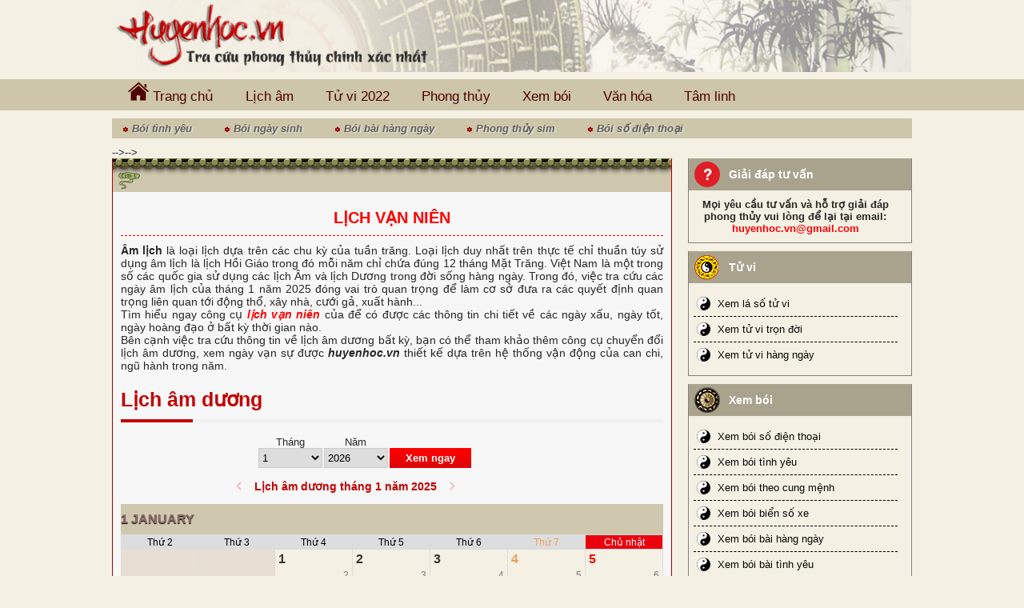

--- FILE ---
content_type: text/html; charset=UTF-8
request_url: https://huyenhoc.vn/xem-lich-van-nien/lich-am-thang-1-nam-2025.html
body_size: 11339
content:
<!DOCTYPE html>
<html lang="vi">

<head>
    <!-- Google Tag Manager -->
    <script>
        (function(w, d, s, l, i) {
            w[l] = w[l] || [];
            w[l].push({
                'gtm.start': new Date().getTime(),
                event: 'gtm.js'
            });
            var f = d.getElementsByTagName(s)[0],
                j = d.createElement(s),
                dl = l != 'dataLayer' ? '&l=' + l : '';
            j.async = true;
            j.src =
                'https://www.googletagmanager.com/gtm.js?id=' + i + dl;
            f.parentNode.insertBefore(j, f);
        })(window, document, 'script', 'dataLayer', 'GTM-WZX54L9');
    </script>
    <!-- End Google Tag Manager -->
    <meta name="google-site-verification" content="jojR1IUG_hPHqrsLglIVxDISNgJvxjAITvmLYQuqvlw" />
    <title>Tiện ích giúp tra cứu lịch âm tháng 1 năm 2025 hoàn toàn miễn phí</title>
    <meta http-equiv="Content-Type" content="text/html; charset=utf-8" />
    <meta name="keywords" content="Lịch âm tháng 1 năm 2025" />
    <meta name="description" content="Tra cứu các ngày tốt, xấu theo âm lịch trong tháng 1 năm 2025 một cách nhanh chóng và chi tiết để làm cơ sở đưa ra các quyết định quan trọng liên quan tới động thổ, xây nhà, xuất hành..." />
    <meta name="viewport" content="width=device-width, initial-scale=1.0 user-scalable=0" />
            <link rel="canonical" href="https://huyenhoc.vn/xem-lich-van-nien/lich-am-thang-1-nam-2025.html" />
    <link rel='stylesheet' media='all' href="https://huyenhoc.vn/templates/site/css/style.css" />
    <link rel='stylesheet' media='all' href="https://huyenhoc.vn/templates/site/css/customer_style.css" />
    <link rel='stylesheet' media='all' href="https://huyenhoc.vn/templates/site/css/response.css" />
    <link rel='stylesheet' media='all' href="https://huyenhoc.vn/templates/site/css/ads.css" />
    <link rel="stylesheet" href="https://huyenhoc.vn/templates/fonts/font-awesome-4.5.0/css/font-awesome.min.css" />
    <script type="text/javascript" src="https://huyenhoc.vn/templates/js/jquery-1.11.1.min.js"></script>
    <script type="text/javascript" src="https://huyenhoc.vn/templates/site/js/function.js"></script>
    <script type="text/javascript" src="https://huyenhoc.vn/templates/site/js/script.js"></script>
    <script type="text/javascript" src="https://huyenhoc.vn/templates/site/js/js_mobile.js"></script>
   
    <script>
        ! function(f, b, e, v, n, t, s) {
            if (f.fbq) return;
            n = f.fbq = function() {
                n.callMethod ?
                    n.callMethod.apply(n, arguments) : n.queue.push(arguments)
            };
            if (!f._fbq) f._fbq = n;
            n.push = n;
            n.loaded = !0;
            n.version = '2.0';
            n.queue = [];
            t = b.createElement(e);
            t.async = !0;
            t.src = v;
            s = b.getElementsByTagName(e)[0];
            s.parentNode.insertBefore(t, s)
        }(window, document, 'script',
            'https://connect.facebook.net/en_US/fbevents.js');
        fbq('init', '884143005093375');
        fbq('track', 'PageView');
    </script>
    <noscript><img height="1" width="1" style="display:none" src="https://www.facebook.com/tr?id=884143005093375&ev=PageView&noscript=1" /></noscript>
    <!-- End Facebook Pixel Code -->
    <script>
        $(function() {

            $("#datepicker").datepicker({

                dateFormat: "d/m/yy"

            });

            $(".mypicker1").datepicker({
                dateFormat: 'd/m/yy',
                yearRange: "2018:2027",
                changeYear: true
            });
            $(".mypicker2").datepicker({
                dateFormat: 'd/m/yy',
                yearRange: "2015:2027",
                changeYear: true
            });

        });
    </script>

<script async src="https://pagead2.googlesyndication.com/pagead/js/adsbygoogle.js?client=ca-pub-5801411788058959"
     crossorigin="anonymous"></script>

    
        
</head>

<body>
    <!-- Google Tag Manager (noscript) -->
    <noscript><iframe src="https://www.googletagmanager.com/ns.html?id=GTM-WZX54L9" height="0" width="0" style="display:none;visibility:hidden"></iframe></noscript>
    <!-- End Google Tag Manager (noscript) -->
    <script type="text/javascript">
        /* <![CDATA[ */
        var google_conversion_id = 822265281;
        var google_custom_params = window.google_tag_params;
        var google_remarketing_only = true;
        /* ]]> */
    </script>
    <script type="text/javascript" src="//www.googleadservices.com/pagead/conversion.js">
    </script>
    <noscript>
        <div style="display:inline;">
            <img height="1" width="1" style="border-style:none;" alt="" src="//googleads.g.doubleclick.net/pagead/viewthroughconversion/822265281/?guid=ON&amp;script=0" />
        </div>
    </noscript>
    <section class="cpnMenumb">
        <div class="miniboxTop clearfix">
            <div class="microboxLeft">
                <div class="icoHome"><a href="https://huyenhoc.vn/"><i class="fa fa-home"></i></a></div>
            </div>
            <div class="microboxRight">
                <ul class="ul clearfix">
                    <li>
                        <a href="https://huyenhoc.vn/tu-vi.html" data-top="microboxList1"><label>Tử vi</label></a>
                    </li>
                    <li>
                        <a href="https://huyenhoc.vn/xem-boi.html" data-top="microboxList2"><label>Xem bói</label></a>
                    </li>
                    <li>
                        <a href="https://huyenhoc.vn/xem-ngay-tot-xau.html" data-top="microboxList3"><label>Xem ngày</label></a>
                    </li>
                    <li>
                        <a href="https://huyenhoc.vn/phong-thuy.html" data-top="microboxList4"><label>Phong thủy</label></a>
                    </li>
                </ul>
            </div>
        </div>
        <div class="miniboxBody clearfix">
            <div class="microboxList microboxList1" data-togget="1">
                <ul>
                    <li>
                        <a class="gif" href="https://huyenhoc.vn/xem-boi-tu-vi-2020-cua-12-con-giap.html">Tử vi 2020</a>
                    </li>
                    <li>
                        <a href="https://huyenhoc.vn/xem-tu-vi.html">Xem lá số tử vi</a>
                    </li>
                    <li>
                        <a href="https://huyenhoc.vn/tu-vi-tron-doi-theo-gio-ngay-thang-nam-sinh.html">Xem tử vi trọn đời</a>
                    </li>
                    <li>
                        <a href="https://huyenhoc.vn/xem-tuoi-vo-chong.html">Xem tuổi vợ chồng</a>
                    </li>
                    <li>
                        <a href="https://huyenhoc.vn/xem-tuoi-sinh-con.html">Xem tuổi sinh con</a>
                    </li>
                    <li>
                        <a href="https://huyenhoc.vn/xem-tuoi-lam-nha.html">Xem tuổi làm nhà</a>
                    </li>
                </ul>
            </div>
            <div class="microboxList microboxList2" data-togget="0">
                <ul>
                    <li>
                        <a href="https://huyenhoc.vn/xem-boi-so-dien-thoai.html">Bói số điện thoại</a>
                    </li>
                    <li>
                        <a href="https://huyenhoc.vn/xem-boi-tinh-yeu.html">Bói tình yêu</a>
                    </li>
                    <li>
                        <a href="https://huyenhoc.vn/xem-boi-theo-ngay-sinh.html">Bói ngày sinh</a>
                    </li>
                    <li>
                        <a href="https://huyenhoc.vn/xem-boi-bai-hang-ngay.html">Bói bài hàng ngày</a>
                    </li>
                    <li>
                        <a href="https://huyenhoc.vn/xem-boi-bai-thoi-van.html">Bói bài thời vận</a>
                    </li>
                    <li>
                        <a href="https://huyenhoc.vn/xem-boi-bien-so-xe.html">Bói biển số xe</a>
                    </li>
                    <li>
                        <a href="https://huyenhoc.vn/xem-boi-cung-menh.html">Bói theo cung mệnh</a>
                    </li>
                </ul>
            </div>
            <div class="microboxList microboxList3" data-togget="0">
                <ul>
                    <li>
                        <a href="https://huyenhoc.vn/xem-ngay-tot-xau.html">Xem ngày tốt xấu</a>
                    </li>
                    <li>
                        <a href="https://huyenhoc.vn/xem-ngay-tot-khai-truong.html">Xem ngày khai trương</a>
                    </li>
                    <li>
                        <a href="https://huyenhoc.vn/xem-ngay-tot-ket-hon.html">Xem ngày kết hôn, cưới hỏi</a>
                    </li>
                    <li>
                        <a href="https://huyenhoc.vn/xem-ngay-tot-mua-xe.html">Xem ngày mua xe</a>
                    </li>
                    <li>
                        <a href="https://huyenhoc.vn/xem-ngay-tot-dong-tho.html">Xem ngày động thổ</a>
                    </li>
                    <li>
                        <a href="https://huyenhoc.vn/xem-ngay-tot-do-tran-lop-mai.html">Xem ngày đổ trần, lợp mái</a>
                    </li>
                    <li>
                        <a href="https://huyenhoc.vn/xem-ngay-tot-nhap-trach-nha-moi.html">Xem ngày nhập trạch</a>
                    </li>
                    <li>
                        <a href="https://huyenhoc.vn/xem-ngay-tot-xuat-hanh.html">Xem ngày xuất hành</a>
                    </li>
                    <li>
                        <a href="https://huyenhoc.vn/xem-ngay-tot-hoang-dao.html">Xem ngày hoàng đạo</a>
                    </li>
                    <li>
                        <a href="https://huyenhoc.vn/xem-lich-van-nien.html">Lịch vạn niên</a>
                    </li>
                </ul>
            </div>
            <div class="microboxList microboxList4" data-togget="0">
                <ul>
                    <li>
                        <a href="https://huyenhoc.vn/xem-sim-phong-thuy.html">Xem phong thủy sim</a>
                    </li>
                    <li>
                        <a href="https://huyenhoc.vn/xem-huong-nha-tot-xau.html">Xem hướng nhà</a>
                    </li>
                    <li>
                        <a href="https://huyenhoc.vn/qui-coc-toan-menh.html">Lá số quỷ cốc</a>
                    </li>
                    <li>
                        <a href="https://huyenhoc.vn/van-hoa.html">Văn hóa</a>
                    </li>
                    <li>
                        <a href="https://huyenhoc.vn/tam-linh.html">Phong thủy tâm linh</a>
                    </li>
                </ul>
            </div>
        </div>
    </section>
    <section class="bgBodyWhenshowbody"></section>
    <div class="website">
        <div class="boxMenuMobile">
            <section class="menu_mobile">
                <img class="img" src="https://huyenhoc.vn/templates/site/images/icon/ico-menu-mobile.png">

            </section>
        </div>

        <header class="clearfix">
            <div class="main_block block_2">
                <div class="main_width">
                    <div class="main_content">
                        <div class="banner bg_banner">
                            <a href="https://huyenhoc.vn/"><img src="https://huyenhoc.vn/templates/site/images/banner.jpg" title="" alt="" class="img_banner" />
                                <img src="https://huyenhoc.vn/templates/site/images/logo.png" class="img_logo"></a>
                        </div>
                        <nav class="main_menu">
                            <ul class="nav" ><li><a href="https://huyenhoc.vn/"><img style="padding:0px;" src="https://huyenhoc.vn/templates/site/images/icon-home.png"/> Trang chủ</a></li><li><a href="https://huyenhoc.vn/xem-lich-van-nien.html">Lịch âm</a></li><li><a href="https://huyenhoc.vn/.html"></a><ul><li><a href="https://huyenhoc.vn/tu-vi-2022.html">Tử vi 2022</a></li></ul><li><a href="https://huyenhoc.vn/phong-thuy.html">Phong thủy</a></li><li><a href="https://huyenhoc.vn/xem-boi.html">Xem bói</a></li><li><a href="https://huyenhoc.vn/van-hoa.html">Văn hóa</a></li><li><a href="https://huyenhoc.vn/tam-linh.html">Tâm linh</a></ul>                        </nav>
                    </div>
                </div>
            </div>
        </header>
        <section class="clearfix">
            <div class="main_block">
                <div class="main_width">
                    <!-- update -->
                    <section class="fixedMobileMarQuee">
                        <div class="box_hotlink clearfix">
                            <div class="gioiThieuLinkTop marquee">
                                <ul class="notice_marquee ul clearfix">
                                    <li>
                                        <span><img src="https://huyenhoc.vn/templates/site/images/icon/bg-flower.png"></span>
                                        <a href="https://huyenhoc.vn/xem-boi-tinh-yeu.html">Bói tình yêu</a>
                                    </li>
                                    <li>
                                        <span><img src="https://huyenhoc.vn/templates/site/images/icon/bg-flower.png"></span>
                                        <a href="https://huyenhoc.vn/xem-boi-theo-ngay-sinh.html">Bói ngày sinh</a>
                                    </li>
                                    <li>
                                        <span><img src="https://huyenhoc.vn/templates/site/images/icon/bg-flower.png"></span>
                                        <a href="https://huyenhoc.vn/xem-boi-bai-hang-ngay.html">Bói bài hàng ngày</a>
                                    </li>
                                    <li>
                                        <span><img src="https://huyenhoc.vn/templates/site/images/icon/bg-flower.png"></span>
                                        <a href="https://huyenhoc.vn/xem-sim-phong-thuy.html">Phong thủy sim</a>
                                    </li>
                                    <li>
                                        <span><img src="https://huyenhoc.vn/templates/site/images/icon/bg-flower.png"></span>
                                        <a href="https://huyenhoc.vn/xem-boi-so-dien-thoai.html">Bói số điện thoại</a>
                                    </li>
                                </ul>
                            </div>
                        </div>
                    </section>
                    <section class="adsHeader">
                                            </section>
                    <!--                        <section class="listTuoiHead">-->
                    <!--<                            <p class="title_p"><a href="-->--><!--<!">Xem tử vi các tuổi năm 2019</p>-->-->
                    <!--                            <ul class="ul clearfix">-->
                    <!--                                -->                    <!--                                        <li>-->
                    <!--                                            <a href="--><!--#tu-vi-tuoi---><!---nam-2019">-->
                    <!--                                                <img src="--><!--/images/listtuoi/--><!--">-->
                    <!--                                                <p><span>--><!--</span></p>-->
                    <!--                                            </a>-->
                    <!--                                        </li>-->
                    <!--                                        -->                    <!--                                -->
                    <!--                            </ul>-->
                    <!--                        </section>-->
                    <!-- end -->
                    <div class="main_content">
                        <div class="main_left">
                            <div class="main_left_block">
    <div class="main_left_title">
        
    </div>
    <section class="boxLichOnpage">
        <div class="main_left_content form_xemboi form_width100 clearfix">
            <h1>Lịch vạn niên</h1>
            <div class="pageText">
                <p style="text-align:justify"><span style="font-size:14px"><span style="font-family:verdana,geneva,sans-serif"><strong>&Acirc;m lịch</strong>&nbsp;l&agrave; loại lịch&nbsp;dựa tr&ecirc;n c&aacute;c chu kỳ của tuần trăng.&nbsp;Loại lịch duy nhất tr&ecirc;n thực tế chỉ thuần t&uacute;y sử dụng &acirc;m lịch l&agrave; lịch Hồi Gi&aacute;o&nbsp;trong đ&oacute; mỗi năm chỉ chứa đ&uacute;ng 12 th&aacute;ng Mặt Trăng. Việt Nam l&agrave; một trong số c&aacute;c quốc gia sử dụng c&aacute;c lịch &Acirc;m v&agrave; lịch Dương trong đời sống h&agrave;ng ng&agrave;y. Trong đ&oacute;, việc tra cứu c&aacute;c ng&agrave;y&nbsp;&acirc;m lịch của th&aacute;ng 1 năm 2025 đ&oacute;ng vai tr&ograve; quan trọng&nbsp;để l&agrave;m cơ sở đưa ra c&aacute;c quyết định quan trọng li&ecirc;n quan tới động thổ, x&acirc;y nh&agrave;, cưới gả, xuất h&agrave;nh...<br />
T&igrave;m hiểu ngay c&ocirc;ng cụ <em><strong><a href="https://huyenhoc.vn/xem-lich-van-nien.html"><span style="color:#FF0000">lịch vạn ni&ecirc;n</span></a></strong></em> của để c&oacute; được c&aacute;c th&ocirc;ng tin chi tiết về c&aacute;c ng&agrave;y xấu, ng&agrave;y tốt, ng&agrave;y ho&agrave;ng đạo ở bất kỳ thời gian n&agrave;o.<br />
B&ecirc;n cạnh việc tra cứu th&ocirc;ng tin về lịch &acirc;m dương bất kỳ, bạn c&oacute; thể tham khảo th&ecirc;m c&ocirc;ng cụ chuyển đổi lịch &acirc;m dương, xem ng&agrave;y vạn sự được <em><strong>huyenhoc.vn</strong></em> thiết kế dựa tr&ecirc;n hệ thống vận động của can chi, ngũ h&agrave;nh trong năm.</span></span></p>
            </div>
            <div class="div_limit_height"><h2 class="title_h2"><span>Lịch âm dương</span></h2></div>
            <div class="boxFormOn">
                <form name="form_lich_van_nien" action="" method="post" onsubmit="return search_form_lich_van_nien();">
                    <table>
                        <tr>
                            <td>
                                <p><label>Tháng</label></p>
                                <select name="thang">
                                    <option value="1" >1</option><option value="2" >2</option><option value="3" >3</option><option value="4" >4</option><option value="5" >5</option><option value="6" >6</option><option value="7" >7</option><option value="8" >8</option><option value="9" >9</option><option value="10" >10</option><option value="11" >11</option><option value="12" >12</option>                                </select>
                            </td>
                            <td>
                                <p><label>Năm</label></p>
                                <select name="nam">
                                    <option value="2018" >2018</option><option value="2019" >2019</option><option value="2020" >2020</option><option value="2021" >2021</option><option value="2022" >2022</option><option value="2023" >2023</option><option value="2024" >2024</option><option value="2025" >2025</option><option value="2026" selected="">2026</option><option value="2027" >2027</option>                                </select>
                            </td>
                            <td>
                                <p>&nbsp</p>
                                <button class="button">Xem ngay</button>
                            </td>
                        </tr>
                    </table>
                </form>

                <script type="text/javascript">
                    function search_form_lich_van_nien(){
                        var frm = document.form_lich_van_nien;
                        var thang = frm.thang.value;
                        var nam   = frm.nam.value;
                        window.location.href = "https://huyenhoc.vn/xem-lich-van-nien/lich-am-thang-"+thang+"-nam-"+nam+".html";
                        return false;
                    }
                </script>
            </div>
            <section class="adsTop">
                                    <section class="adsTop_700_90">
                        <!-- /93656639/huyenhoc_top_700x90 -->
	

                    </section>
                            </section>
                        <div class="boxNhayLink">
                <div class="lvn-xemtv-slitem">
                    <ul class="ul clearfix">
                        <li class="lvn-xemtv-prev">
                            <a title="" href="https://huyenhoc.vn/lich-am-thang-12-nam-2024.html"><img src="https://huyenhoc.vn/templates/site/images/icon/icon-slide-prev.png"></a> 
                        </li>
                        <li class="lvn-xemtv-here">
                            <a title="" href="https://huyenhoc.vn/xem-lich-van-nien/lich-am-thang-1-nam-2025.html">Lịch âm dương tháng 1 năm 2025</a>
                        </li>
                        <li class="lvn-xemtv-next">
                            <a title="" href="https://huyenhoc.vn/lich-am-thang-2-nam-2025.html"><img src="https://huyenhoc.vn/templates/site/images/icon/icon-slide-next.png"></a> 
                        </li>
                    </ul>
                </div>
                <div class="bangLich">
                                        <section class="boxCalendar">
	<div>
		<p class="headerLichamduong">1&nbsp<span>January</span></p>
	</div>
	<div class="boxCalendarOver">
		<table class="tbl_month" border="1" cellspacing="1" width="100%"><tr class="calendar-row"><td class="calendar-day-head"><label>Thứ 2</label></td><td class="calendar-day-head"><label>Thứ 3</label></td><td class="calendar-day-head"><label>Thứ 4</label></td><td class="calendar-day-head"><label>Thứ 5</label></td><td class="calendar-day-head"><label>Thứ 6</label></td><td class="calendar-day-head"><label>Thứ 7</label></td><td class="calendar-day-head"><label>Chủ nhật</label></td></tr><tr class="calendar-row"><td class="calendar-day-np"> </td><td class="calendar-day-np"> </td><td class="calendar-day"><div class="day-number day-wednesday"><div class="t2t6"><a href="https://huyenhoc.vn/xem-ngay-tot-xau/ngay-1-thang-1-nam-2025.html">1</a></div><div class="am">2</div><div class="calyear_al lfloat">Canh Ngọ</div><div class="oval_1"></div></div><p> </p><p> </p></td><td class="calendar-day"><div class="day-number day-thursday"><div class="t2t6"><a href="https://huyenhoc.vn/xem-ngay-tot-xau/ngay-2-thang-1-nam-2025.html">2</a></div><div class="am">3</div><div class="calyear_al lfloat">Tân Mùi</div><div class="oval_1"></div></div><p> </p><p> </p></td><td class="calendar-day"><div class="day-number day-friday"><div class="t2t6"><a href="https://huyenhoc.vn/xem-ngay-tot-xau/ngay-3-thang-1-nam-2025.html">3</a></div><div class="am">4</div><div class="calyear_al lfloat">Nhâm Thân</div><div class="oval_1"></div></div><p> </p><p> </p></td><td class="calendar-day"><div class="day-number day-saturday"><div class="t2t6"><a href="https://huyenhoc.vn/xem-ngay-tot-xau/ngay-4-thang-1-nam-2025.html">4</a></div><div class="am">5</div><div class="calyear_al lfloat">Quý Dậu</div><div class="oval_1"></div></div><p> </p><p> </p></td><td class="calendar-day"><div class="day-number day-sunday"><div class="t2t6"><a href="https://huyenhoc.vn/xem-ngay-tot-xau/ngay-5-thang-1-nam-2025.html">5</a></div><div class="am">6</div><div class="calyear_al lfloat">Giáp Tuất</div><div class="oval_1"></div></div><p> </p><p> </p></td></tr><tr class="calendar-row"><td class="calendar-day"><div class="day-number day-monday"><div class="t2t6"><a href="https://huyenhoc.vn/xem-ngay-tot-xau/ngay-6-thang-1-nam-2025.html">6</a></div><div class="am">7</div><div class="calyear_al lfloat">Ất Hợi</div><div class="oval_1"></div></div><p> </p><p> </p></td><td class="calendar-day"><div class="day-number day-tuesday"><div class="t2t6"><a href="https://huyenhoc.vn/xem-ngay-tot-xau/ngay-7-thang-1-nam-2025.html">7</a></div><div class="am">8</div><div class="calyear_al lfloat">Bính Tý</div><div class="oval_1"></div></div><p> </p><p> </p></td><td class="calendar-day"><div class="day-number day-wednesday"><div class="t2t6"><a href="https://huyenhoc.vn/xem-ngay-tot-xau/ngay-8-thang-1-nam-2025.html">8</a></div><div class="am">9</div><div class="calyear_al lfloat">Đinh Sửu</div><div class="oval_1"></div></div><p> </p><p> </p></td><td class="calendar-day"><div class="day-number day-thursday"><div class="t2t6"><a href="https://huyenhoc.vn/xem-ngay-tot-xau/ngay-9-thang-1-nam-2025.html">9</a></div><div class="am">10</div><div class="calyear_al lfloat">Mậu Dần</div><div class="oval_1"></div></div><p> </p><p> </p></td><td class="calendar-day"><div class="day-number day-friday"><div class="t2t6"><a href="https://huyenhoc.vn/xem-ngay-tot-xau/ngay-10-thang-1-nam-2025.html">10</a></div><div class="am">11</div><div class="calyear_al lfloat">Kỷ Mão</div><div class="oval_1"></div></div><p> </p><p> </p></td><td class="calendar-day"><div class="day-number day-saturday"><div class="t2t6"><a href="https://huyenhoc.vn/xem-ngay-tot-xau/ngay-11-thang-1-nam-2025.html">11</a></div><div class="am">12</div><div class="calyear_al lfloat">Canh Thìn</div><div class="oval_1"></div></div><p> </p><p> </p></td><td class="calendar-day"><div class="day-number day-sunday"><div class="t2t6"><a href="https://huyenhoc.vn/xem-ngay-tot-xau/ngay-12-thang-1-nam-2025.html">12</a></div><div class="am">13</div><div class="calyear_al lfloat">Tân Tỵ</div><div class="oval_1"></div></div><p> </p><p> </p></td></tr><tr class="calendar-row"><td class="calendar-day"><div class="day-number day-monday"><div class="t2t6"><a href="https://huyenhoc.vn/xem-ngay-tot-xau/ngay-13-thang-1-nam-2025.html">13</a></div><div class="am">14</div><div class="calyear_al lfloat">Nhâm Ngọ</div><div class="oval_1"></div></div><p> </p><p> </p></td><td class="calendar-day"><div class="day-number day-tuesday"><div class="t2t6"><a href="https://huyenhoc.vn/xem-ngay-tot-xau/ngay-14-thang-1-nam-2025.html">14</a></div><div class="am">15</div><div class="calyear_al lfloat">Quý Mùi</div><div class="oval_1"></div></div><p> </p><p> </p></td><td class="calendar-day"><div class="day-number day-wednesday"><div class="t2t6"><a href="https://huyenhoc.vn/xem-ngay-tot-xau/ngay-15-thang-1-nam-2025.html">15</a></div><div class="am">16</div><div class="calyear_al lfloat">Giáp Thân</div><div class="oval_1"></div></div><p> </p><p> </p></td><td class="calendar-day"><div class="day-number day-thursday"><div class="t2t6"><a href="https://huyenhoc.vn/xem-ngay-tot-xau/ngay-16-thang-1-nam-2025.html">16</a></div><div class="am">17</div><div class="calyear_al lfloat">Ất Dậu</div><div class="oval_1"></div></div><p> </p><p> </p></td><td class="calendar-day"><div class="day-number day-friday"><div class="t2t6"><a href="https://huyenhoc.vn/xem-ngay-tot-xau/ngay-17-thang-1-nam-2025.html">17</a></div><div class="am">18</div><div class="calyear_al lfloat">Bính Tuất</div><div class="oval_1"></div></div><p> </p><p> </p></td><td class="calendar-day"><div class="day-number day-saturday"><div class="t2t6"><a href="https://huyenhoc.vn/xem-ngay-tot-xau/ngay-18-thang-1-nam-2025.html">18</a></div><div class="am">19</div><div class="calyear_al lfloat">Đinh Hợi</div><div class="oval_1"></div></div><p> </p><p> </p></td><td class="calendar-day"><div class="day-number day-sunday"><div class="t2t6"><a href="https://huyenhoc.vn/xem-ngay-tot-xau/ngay-19-thang-1-nam-2025.html">19</a></div><div class="am">20</div><div class="calyear_al lfloat">Mậu Tý</div><div class="oval_1"></div></div><p> </p><p> </p></td></tr><tr class="calendar-row"><td class="calendar-day"><div class="day-number day-monday"><div class="t2t6"><a href="https://huyenhoc.vn/xem-ngay-tot-xau/ngay-20-thang-1-nam-2025.html">20</a></div><div class="am">21</div><div class="calyear_al lfloat">Kỷ Sửu</div><div class="oval_1"></div></div><p> </p><p> </p></td><td class="calendar-day"><div class="day-number day-tuesday"><div class="t2t6"><a href="https://huyenhoc.vn/xem-ngay-tot-xau/ngay-21-thang-1-nam-2025.html">21</a></div><div class="am">22</div><div class="calyear_al lfloat">Canh Dần</div><div class="oval_1"></div></div><p> </p><p> </p></td><td class="calendar-day"><div class="day-number day-wednesday"><div class="t2t6"><a href="https://huyenhoc.vn/xem-ngay-tot-xau/ngay-22-thang-1-nam-2025.html">22</a></div><div class="am">23</div><div class="calyear_al lfloat">Tân Mão</div><div class="oval_1"></div></div><p> </p><p> </p></td><td class="calendar-day"><div class="day-number day-thursday"><div class="t2t6"><a href="https://huyenhoc.vn/xem-ngay-tot-xau/ngay-23-thang-1-nam-2025.html">23</a></div><div class="am">24</div><div class="calyear_al lfloat">Nhâm Thìn</div><div class="oval_1"></div></div><p> </p><p> </p></td><td class="calendar-day"><div class="day-number day-friday"><div class="t2t6"><a href="https://huyenhoc.vn/xem-ngay-tot-xau/ngay-24-thang-1-nam-2025.html">24</a></div><div class="am">25</div><div class="calyear_al lfloat">Quý Tỵ</div><div class="oval_1"></div></div><p> </p><p> </p></td><td class="calendar-day"><div class="day-number day-saturday"><div class="t2t6"><a href="https://huyenhoc.vn/xem-ngay-tot-xau/ngay-25-thang-1-nam-2025.html">25</a></div><div class="am">26</div><div class="calyear_al lfloat">Giáp Ngọ</div><div class="oval_1"></div></div><p> </p><p> </p></td><td class="calendar-day"><div class="day-number day-sunday"><div class="t2t6"><a href="https://huyenhoc.vn/xem-ngay-tot-xau/ngay-26-thang-1-nam-2025.html">26</a></div><div class="am">27</div><div class="calyear_al lfloat">Ất Mùi</div><div class="oval_1"></div></div><p> </p><p> </p></td></tr><tr class="calendar-row"><td class="calendar-day"><div class="day-number day-monday"><div class="t2t6"><a href="https://huyenhoc.vn/xem-ngay-tot-xau/ngay-27-thang-1-nam-2025.html">27</a></div><div class="am">28</div><div class="calyear_al lfloat">Bính Thân</div><div class="oval_1"></div></div><p> </p><p> </p></td><td class="calendar-day"><div class="day-number day-tuesday"><div class="t2t6"><a href="https://huyenhoc.vn/xem-ngay-tot-xau/ngay-28-thang-1-nam-2025.html">28</a></div><div class="am">29</div><div class="calyear_al lfloat">Đinh Dậu</div><div class="oval_1"></div></div><p> </p><p> </p></td><td class="calendar-day"><div class="day-number day-wednesday"><div class="t2t6"><a href="https://huyenhoc.vn/xem-ngay-tot-xau/ngay-29-thang-1-nam-2025.html">29</a></div><div class="am">1</div><div class="calyear_al lfloat">Mậu Tuất</div><div class="oval_1"></div></div><p> </p><p> </p></td><td class="calendar-day"><div class="day-number day-thursday"><div class="t2t6"><a href="https://huyenhoc.vn/xem-ngay-tot-xau/ngay-30-thang-1-nam-2025.html">30</a></div><div class="am">2</div><div class="calyear_al lfloat">Kỷ Hợi</div><div class="oval_1"></div></div><p> </p><p> </p></td><td class="calendar-day"><div class="day-number day-friday"><div class="t2t6"><a href="https://huyenhoc.vn/xem-ngay-tot-xau/ngay-31-thang-1-nam-2025.html">31</a></div><div class="am">3</div><div class="calyear_al lfloat">Canh Tý</div><div class="oval_1"></div></div><p> </p><p> </p></td><td class="calendar-day-np"> </td><td class="calendar-day-np"> </td></tr></table>	</div>
</section>
<style type="text/css">
.headerLichamduong{ background: #cfc8ae;width: 100%;line-height: 38px;color: #906b6b;text-shadow: 0 1px 1px #000;font-size: 16px;text-align: left;text-transform: uppercase;font-weight: bold;margin: 0px; }
.tbl_month, .thang {border-collapse: collapse;/*border: 0px solid #003366;*/border-radius: 5px;font-size: 13pt;padding: 3px;}
.boxCalendar .calendar-row{  }
.boxCalendar .calendar-row td:nth-child(7){  }
.boxCalendar .calendar-row td:nth-child(6) label{ color: #eb9e5e; }
.boxCalendar .calendar-row:nth-child(1) td:nth-child(7){ color: #000;background: #eb000d; }
.boxCalendar .calendar-row:nth-child(1) td:nth-child(7) label{ color: #fff; }
.boxCalendar .calendar-row .calendar-day-head{ padding: 1px;background: #dcddde;border: 1px solid #DDDDDD; }
.boxCalendar .calendar-row .calendar-day-head{ width: 14%;text-align: center;font-size: 16px;line-height: 100%;color: #FFF;border-right: 1px solid #DDD !important;height: 14px !important;line-height: 14px; }
.boxCalendar .calendar-row .calendar-day-head label{ margin-bottom: 0px;color: #000;font-size: 12px; }
.boxCalendar .calendar-row .calendar-day{ background: #f4f0e4;border: 1px solid #DDDDDD;cursor: pointer; }
.boxCalendar .calendar-row .calendar-day:hover{ background: #E8F5FF;border-right: 1px solid #BBB!important;border-bottom: 1px solid #BBB!important; }
.boxCalendar .calendar-row .calendar-day .t2t6{ padding: 4px;height: 16px;line-height: 16px;text-align: left;font-size: 16px;color: #333; }
.boxCalendar .calendar-row .calendar-day .t2t6 a{ color: #333;font-weight: bold; }
.boxCalendar .calendar-row .calendar-day .day-saturday .t2t6 a{ color: #eb9e5e; }
.boxCalendar .calendar-row .calendar-day .day-sunday .t2t6 a{ color: red; }
.boxCalendar .calendar-row .calendar-day .am{ text-align: right;color: #777;padding: 4px;/*height: 16px;*/line-height: 25px;font-size: 12px; }
.boxCalendar .calendar-row .calendar-day .calyear_al{ font-size: 12px;color: #AAA;margin-top: -15px;margin-left: 3px; }
.boxCalendar .calendar-row .calendar-day-np{ background: #e8ded4;border: 1px solid #DDDDDD;cursor: pointer; }
.boxCalendar .calendar-row .calendar-day .day-saturday{ background: #f4f0e4; }
.boxCalendar .calendar-row .calendar-day .day-sunday{ background: #f4f0e4; }
.boxCalendar .boxCalendarOver{ /*overflow: scroll;*/ }

@media only screen and (max-width: 480px){
	.boxCalendar .calendar-row .calendar-day-head label{ padding: 9px; }
}

</style>
                </div>
            </div>
            <div class="div_limit_height"><h2 class="title_h2"><span>Chuyển đổi lịch âm dương</span></h2></div>
            <div class="formThu2">
                <form class="formpost" method="post" name="form_chuyen_doi_lich_am_duong" onsubmit="chuyen_doi_lich_am_duong();">
                    <div class="form_form">
                        <div class="form-group clearfix">
                            <div class="width25 fl_l">
                                <p>Ngày</p>
                                <select name="mDay">
                                    <option value="1" >1</option><option value="2" >2</option><option value="3" >3</option><option value="4" >4</option><option value="5" >5</option><option value="6" >6</option><option value="7" >7</option><option value="8" >8</option><option value="9" >9</option><option value="10" >10</option><option value="11" >11</option><option value="12" >12</option><option value="13" >13</option><option value="14" selected="">14</option><option value="15" >15</option><option value="16" >16</option><option value="17" >17</option><option value="18" >18</option><option value="19" >19</option><option value="20" >20</option><option value="21" >21</option><option value="22" >22</option><option value="23" >23</option><option value="24" >24</option><option value="25" >25</option><option value="26" >26</option><option value="27" >27</option><option value="28" >28</option><option value="29" >29</option><option value="30" >30</option><option value="31" >31</option>                                </select>
                            </div>
                            <div class="width25 fl_l">
                                <p>Tháng</p>
                                <select name="mMonth">
                                    <option value="1" selected="">1</option><option value="2" >2</option><option value="3" >3</option><option value="4" >4</option><option value="5" >5</option><option value="6" >6</option><option value="7" >7</option><option value="8" >8</option><option value="9" >9</option><option value="10" >10</option><option value="11" >11</option><option value="12" >12</option>                                </select>
                            </div>
                            <div class="width25 fl_l">
                                <p>Năm</p>
                                <select name="mYear">
                                    <option value="2017" >2017</option><option value="2018" >2018</option><option value="2019" >2019</option><option value="2020" >2020</option><option value="2021" >2021</option><option value="2022" >2022</option><option value="2023" >2023</option><option value="2024" >2024</option><option value="2025" >2025</option>                                </select>
                            </div>
                            <div class="width25 fl_l">
                                <p>Từ</p>
                                <select name="view">
                                    <option value="duongam">D - Â</option>
                                    <option value="amduong">Â - D</option>
                                </select>
                                <input type="hidden" name="option" value="com_boi">
                                <input type="hidden" name="Itemid" value="22">
                            </div>
                        </div>
                        <div class="form-group clearfix text-center">
                            <button class="button">Xem ngay</button>
                        </div>
                    </div>
                </form>
                <script type="text/javascript">
                    function chuyen_doi_lich_am_duong(){
                        var frm = document.form_chuyen_doi_lich_am_duong;
                        var view = frm.view.value;
                        if (view == 'amduong') {
                            var url = 'doi-ngay-am-lich-sang-duong-lich';
                        }
                        else{
                            var url = 'doi-ngay-duong-lich-sang-am-lich';
                        }
                        document.form_chuyen_doi_lich_am_duong.action = "https://huyenhoc.vn/"+url+".html";
                    }
                </script>
            </div>
            
            <div class="div_limit_height"><h2 class="title_h2"><span>XEM NGÀY VẠN SỰ</span></h2></div>
            <div>
                <div class="ngaytotxau_list">
                    <p class="ngaytotxau_list_p">Thông tin chung</p>
                    <div>
                        <div class="main_left_content">
                            <div class="div_form">
                                <div class="form ">
                                    <form method="post" action="" name="form_xem_ngay" onsubmit="return search_xem_ngay();">
                                        <table>
                                            <tbody>
                                                <tr>
                                                    <td><label class="lbl">Công việc</label></td>
                                                    <td colspan="3">
                                                        <select class="myinput select_congviec" id="tool_xemngay" name="select_tool" required="">
                                                            <option value="">--Chọn công cụ muốn xem--</option>
                                                            <option value="xem-ngay-tot-xau/ngay-$ngay-thang-$thang-nam-$nam.html">Xem ngày tốt xấu</option>
                                                            <option value="xem-lich-van-nien.html">Lịch vạn niên</option>
                                                            <option value="doi-ngay-am-lich-sang-duong-lich.html">Đổi lịch âm sang lịch dương</option>
                                                            <option value="doi-ngay-duong-lich-sang-am-lich.html">Đổi lịch dương sang lịch âm</option>
                                                            <option value="xem-ngay-tot-khai-truong/ngay-$ngay-thang-$thang-nam-$nam.html">Xem ngày khai trương, xuất nhập</option>
                                                            <option value="xem-ngay-tot-ket-hon/ngay-$ngay-thang-$thang-nam-$nam.html">Xem ngày kết hôn, cưới hỏi</option>
                                                            <option value="xem-ngay-tot-hoang-dao/ngay-$ngay-thang-$thang-nam-$nam.html">Xem ngày hoàng đạo,đại minh,đại cát</option>
                                                            <option value="xem-ngay-tot-dong-tho/ngay-$ngay-thang-$thang-nam-$nam.html">Xem ngày động thổ</option>
                                                            <option value="xem-ngay-tot-mua-nha/ngay-$ngay-thang-$thang-nam-$nam.html">Xem ngày mua nhà</option>
                                                            <option value="xem-ngay-tot-xuat-hanh/ngay-$ngay-thang-$thang-nam-$nam.html">Xem ngày xuất hành</option>
                                                            <option value="xem-ngay-tot-nhap-trach-nha-moi/ngay-$ngay-thang-$thang-nam-$nam.html">Xem ngày nhập trạch, về nhà mới</option>
                                                            <option value="xem-ngay-tot-do-tran-lop-mai/ngay-$ngay-thang-$thang-nam-$nam.html">Xem ngày đổ trần, lợp mái</option>
                                                            <option value="xem-ngay-tot-nhan-chuc/ngay-$ngay-thang-$thang-nam-$nam.html">Xem ngày tốt nhận chức</option>
                                                            <option value="xem-ngay-tot-mua-xe/ngay-$ngay-thang-$thang-nam-$nam.html">Xem ngày mua xe</option>
                                                            <option value="xem-ngay-tot-ky-hop-dong/ngay-$ngay-thang-$thang-nam-$nam.html">Xem ngày ký hợp đồng</option>
                                                            <option value="xem-ngay-tot-xay-dung/ngay-$ngay-thang-$thang-nam-$nam.html">Xem ngày tốt xây dựng</option>
                                                            <option value="xem-ngay-tot-an-tang/ngay-$ngay-thang-$thang-nam-$nam.html">Xem ngày giờ an táng</option>
                                                        </select>
                                                    </td>
                                                </tr>
                                                <tr>
                                                    <td><label class="lbl">Ngày tháng năm xem</label></td>
                                                    <td>
                                                        <select class="myinput ngaysinh" name="ngayxem" required="">
                                                            <option value="">Ngày</option>
                                                                                                                                <option value="1" >1</option>
                                                                                                                                        <option value="2" >2</option>
                                                                                                                                        <option value="3" >3</option>
                                                                                                                                        <option value="4" >4</option>
                                                                                                                                        <option value="5" >5</option>
                                                                                                                                        <option value="6" >6</option>
                                                                                                                                        <option value="7" >7</option>
                                                                                                                                        <option value="8" >8</option>
                                                                                                                                        <option value="9" >9</option>
                                                                                                                                        <option value="10" >10</option>
                                                                                                                                        <option value="11" >11</option>
                                                                                                                                        <option value="12" >12</option>
                                                                                                                                        <option value="13" >13</option>
                                                                                                                                        <option value="14" selected="">14</option>
                                                                                                                                        <option value="15" >15</option>
                                                                                                                                        <option value="16" >16</option>
                                                                                                                                        <option value="17" >17</option>
                                                                                                                                        <option value="18" >18</option>
                                                                                                                                        <option value="19" >19</option>
                                                                                                                                        <option value="20" >20</option>
                                                                                                                                        <option value="21" >21</option>
                                                                                                                                        <option value="22" >22</option>
                                                                                                                                        <option value="23" >23</option>
                                                                                                                                        <option value="24" >24</option>
                                                                                                                                        <option value="25" >25</option>
                                                                                                                                        <option value="26" >26</option>
                                                                                                                                        <option value="27" >27</option>
                                                                                                                                        <option value="28" >28</option>
                                                                                                                                        <option value="29" >29</option>
                                                                                                                                        <option value="30" >30</option>
                                                                                                                            </select>
                                                    </td>
                                                    <td>
                                                        <select class="myinput thangsinh" name="thangxem" required="">
                                                            <option value="">Tháng</option>
                                                                                                                                <option value="1" selected="">1</option>
                                                                                                                                        <option value="2" >2</option>
                                                                                                                                        <option value="3" >3</option>
                                                                                                                                        <option value="4" >4</option>
                                                                                                                                        <option value="5" >5</option>
                                                                                                                                        <option value="6" >6</option>
                                                                                                                                        <option value="7" >7</option>
                                                                                                                                        <option value="8" >8</option>
                                                                                                                                        <option value="9" >9</option>
                                                                                                                                        <option value="10" >10</option>
                                                                                                                                        <option value="11" >11</option>
                                                                                                                            </select>
                                                    </td>
                                                    <td>
                                                        <select class="myinput namsinh" name="namxem" id="xemngay_namsinh" required="">
                                                            <option value="">Năm</option>
                                                                                                                                <option value="2017" >2017</option>
                                                                                                                                        <option value="2018" >2018</option>
                                                                                                                                        <option value="2019" >2019</option>
                                                                                                                                        <option value="2020" >2020</option>
                                                                                                                                        <option value="2021" >2021</option>
                                                                                                                                        <option value="2022" >2022</option>
                                                                                                                                        <option value="2023" >2023</option>
                                                                                                                                        <option value="2024" >2024</option>
                                                                                                                                        <option value="2025" >2025</option>
                                                                                                                                        <option value="2026" selected="">2026</option>
                                                                                                                                        <option value="2027" >2027</option>
                                                                                                                                        <option value="2028" >2028</option>
                                                                                                                                        <option value="2029" >2029</option>
                                                                                                                            </select>
                                                    </td>
                                                </tr>
                                                <tr>
                                                    <td>
                                                        &nbsp
                                                    </td>
                                                    <td colspan="3" class="btn_xem">
                                                        <button class="button font-h2 mybutton" name="btn_xemngay" type="submit" id="btn_xemngay" value="btn_xemngay">XEM</button>
                                                    </td>
                                                </tr>
                                            </tbody>
                                        </table>
                                    </form>
                                </div>
                            </div>
                        </div>
                        <script type="text/javascript">
                            function search_xem_ngay(){
                                frm = document.form_xem_ngay;
                                var name_tool = frm.select_tool.value;
                                var ngayxem  = frm.ngayxem.value;
                                var thangxem = frm.thangxem.value;
                                var namxem   = frm.namxem.value;
                                url = name_tool.replace('$ngay',ngayxem);
                                url = url.replace('$thang',thangxem);
                                url = url.replace('$nam',namxem);
                                window.location.href = 'https://huyenhoc.vn/'+url;
                                return false;
                            }
                        </script>
                    </div>
                </div>
            </div>
            <div class="div_limit_height"><h2 class="title_h2"><span>Xem các tháng tiếp theo</span></h2></div>
            <div class="formThu3">
                <ul class="ul">
                                                <li>
                                <a href="https://huyenhoc.vn/xem-lich-van-nien/lich-am-thang-2-nam-2025.html">Lịch âm dương tháng 2 năm 2025</a>
                            </li>
                                                        <li>
                                <a href="https://huyenhoc.vn/xem-lich-van-nien/lich-am-thang-3-nam-2025.html">Lịch âm dương tháng 3 năm 2025</a>
                            </li>
                                                        <li>
                                <a href="https://huyenhoc.vn/xem-lich-van-nien/lich-am-thang-4-nam-2025.html">Lịch âm dương tháng 4 năm 2025</a>
                            </li>
                                                        <li>
                                <a href="https://huyenhoc.vn/xem-lich-van-nien/lich-am-thang-5-nam-2025.html">Lịch âm dương tháng 5 năm 2025</a>
                            </li>
                                                        <li>
                                <a href="https://huyenhoc.vn/xem-lich-van-nien/lich-am-thang-6-nam-2025.html">Lịch âm dương tháng 6 năm 2025</a>
                            </li>
                                                        <li>
                                <a href="https://huyenhoc.vn/xem-lich-van-nien/lich-am-thang-7-nam-2025.html">Lịch âm dương tháng 7 năm 2025</a>
                            </li>
                                                        <li>
                                <a href="https://huyenhoc.vn/xem-lich-van-nien/lich-am-thang-8-nam-2025.html">Lịch âm dương tháng 8 năm 2025</a>
                            </li>
                                                        <li>
                                <a href="https://huyenhoc.vn/xem-lich-van-nien/lich-am-thang-9-nam-2025.html">Lịch âm dương tháng 9 năm 2025</a>
                            </li>
                                                        <li>
                                <a href="https://huyenhoc.vn/xem-lich-van-nien/lich-am-thang-10-nam-2025.html">Lịch âm dương tháng 10 năm 2025</a>
                            </li>
                                                        <li>
                                <a href="https://huyenhoc.vn/xem-lich-van-nien/lich-am-thang-11-nam-2025.html">Lịch âm dương tháng 11 năm 2025</a>
                            </li>
                                                        <li>
                                <a href="https://huyenhoc.vn/xem-lich-van-nien/lich-am-thang-12-nam-2025.html">Lịch âm dương tháng 12 năm 2025</a>
                            </li>
                                                        <li>
                                <a href="https://huyenhoc.vn/xem-lich-van-nien/lich-am-thang-1-nam-2026.html">Lịch âm dương tháng 1 năm 2026</a>
                            </li>
                                            </ul>
            </div>
        </div>
        
    </section>
    



    

















</div>                        </div>
                        <div class="main_right">
                            <div class="main_right_block block_tuvan">
                                <div class="main_right_block_title">
                                    <h2 class="title_p"><span>Giải đáp tư vấn</span></h2>
                                </div>
                                <div class="main_right_block_content">
                                    <div class="text-center">
                                        <p><b>Mọi yêu cầu tư vấn và hỗ trợ giải đáp phong thủy vui lòng để lại tại email: <span style="color: red;">huyenhoc.vn@gmail.com</span></b></p>
                                    </div>
                                    <!--                                         <ul>
                                             
                                            <li>
                                                <div>
                                                    [url=https://onlineuspharmacies.party/]online pharmacies canada[/url] online pharmacy &lt;a href=https://onlineuspharmacies.party/#&gt;canadian drugs&lt;/a&gt;                                                </div>
                                                <div>
                                                    <a href="https://huyenhoc.vn/giai-dap/25524.html" class="button">Xem trả lời</a>
                                                </div>
                                            </li>
                                             
                                            <li>
                                                <div>
                                                    [url=https://canadianonlinepharmacyctbm.com/]no prescription pharmacy canada[/url] rx online no prior prescription &lt;a href=https://canadianonlinepharmacyctbm.com/#&gt;pharmacy online&lt;/a&gt;                                                </div>
                                                <div>
                                                    <a href="https://huyenhoc.vn/giai-dap/25523.html" class="button">Xem trả lời</a>
                                                </div>
                                            </li>
                                             
                                            <li>
                                                <div>
                                                    Số điện thoại: 0395714989                                                </div>
                                                <div>
                                                    <a href="https://huyenhoc.vn/giai-dap/25522.html" class="button">Xem trả lời</a>
                                                </div>
                                            </li>
                                                                                    </ul>
                                         -->
                                </div>
                            </div>
                            <div class="main_right_block block_tuvi">
                                <div class="main_right_block_title">
                                    <h2 class="title_p"><span>Tử vi</span></h2>
                                </div>
                                <div class="main_right_block_content">
                                    <ul class="block_right_list">
                                        <li>
                                            <h3 class="title_h3"><a href="https://huyenhoc.vn/xem-tu-vi.html" title="Xem tử vi">Xem lá số tử vi</a></h3>
                                        </li>
                                        <li>
                                            <h3 class="title_h3"><a href="https://huyenhoc.vn/tu-vi-tron-doi-theo-gio-ngay-thang-nam-sinh.html" title="Xem tử vi trọn đời">Xem tử vi trọn đời</a></h3>
                                        </li>
                                        <!--                                            <li><h3 class="title_h3"><a href="--><!--" title="Xem tử vi 2019">Tử vi 2019</a></h3></li>-->
                                        <!--                                            <li><h3 class="title_h3"><a href="--><!--" title="Xem tử vi 2018">Tử vi 2018</a></h3></li>-->
                                        <!--                                            <li><h3 class="title_h3"><a href="--><!--" title="Xem tử vi">Tử vi 2017</a></h3></li>-->
                                        <li>
                                            <h3 class="title_h3"><a href="https://huyenhoc.vn/tu-vi-hang-ngay-12-con-giap.html" title="Xem tử vi hàng ngày 12 con giáp">Xem tử vi hàng ngày</a></h3>
                                        </li>
                                        <!--                                            <li><h3 class="title_h3"><a href="--><!--" title="Xem xông đất">Xông đất 2018</a></h3></li>-->
                                    </ul>
                                </div>
                            </div>
                            <div class="main_right_block block_xemboi">
                                <div class="main_right_block_title">
                                    <h2 class="title_p"><span>Xem bói</span></h2>
                                </div>
                                <div class="main_right_block_content">
                                    <ul class="block_right_list">
                                        <li>
                                            <h3 class="title_h3"><a href="https://huyenhoc.vn/xem-boi-so-dien-thoai.html" title="Xem bói số điện thoại">Xem bói số điện thoại</a></h3>
                                        </li>
                                        <li>
                                            <h3 class="title_h3"><a href="https://huyenhoc.vn/xem-boi-tinh-yeu.html" title="Xem bói tình yêu">Xem bói tình yêu</a></h3>
                                        </li>
                                        <li>
                                            <h3 class="title_h3"><a href="https://huyenhoc.vn/xem-boi-cung-menh.html" title="Xem bói theo cung mệnh">Xem bói theo cung mệnh</a></h3>
                                        </li>
                                        <li>
                                            <h3 class="title_h3"><a href="https://huyenhoc.vn/xem-boi-bien-so-xe.html" title="Xem bói biển số xe">Xem bói biển số xe</a></h3>
                                        </li>
                                        <li>
                                            <h3 class="title_h3"><a href="https://huyenhoc.vn/xem-boi-bai-hang-ngay.html" title="Xem bói bài hàng ngày">Xem bói bài hàng ngày</a></h3>
                                        </li>
                                        <li>
                                            <h3 class="title_h3"><a href="https://huyenhoc.vn/xem-boi-bai-tinh-yeu.html" title="Xem bói bài tình yêu">Xem bói bài tình yêu</a></h3>
                                        </li>
                                        <li>
                                            <h3 class="title_h3"><a href="https://huyenhoc.vn/xem-boi-bai-thoi-van.html" title="Xem bói bài thời vận">Xem bói bài thời vận</a></h3>
                                        </li>
                                        <li>
                                            <h3 class="title_h3"><a href="https://huyenhoc.vn/xem-boi-theo-ngay-sinh.html" title="Xem bói theo ngày sinh">Xem bói theo ngày sinh</a></h3>
                                        </li>
                                    </ul>
                                </div>
                            </div>
                            <div class="main_right_block block_phongthuy">
                                <div class="main_right_block_title">
                                    <h2 class="title_p"><span>Phong thủy</span></h2>
                                </div>
                                <div class="main_right_block_content">
                                    <ul class="block_right_list">
                                        <li>
                                            <h3 class="title_h3"><a href="https://huyenhoc.vn/xem-sim-phong-thuy.html" title="Xem sim phong thủy">Xem sim phong thủy</a></h3>
                                        </li>
                                        <li>
                                            <h3 class="title_h3"><a href="https://huyenhoc.vn/xem-huong-nha-tot-xau.html" title="Xem hướng nhà">Xem hướng nhà</a></h3>
                                        </li>
                                        <li>
                                            <h3 class="title_h3"><a href="https://huyenhoc.vn/xem-tuoi-vo-chong.html" title="Xem tuổi vợ chồng">Xem tuổi vợ chồng</a></h3>
                                        </li>
                                        <li>
                                            <h3 class="title_h3"><a href="https://huyenhoc.vn/xem-tuoi-lam-nha.html" title="Xem tuổi làm nhà">Xem tuổi làm nhà</a></h3>
                                        </li>
                                        <li>
                                            <h3 class="title_h3"><a href="https://huyenhoc.vn/xem-tuoi-sinh-con.html" title="Xem tuổi làm nhà">Xem tuổi sinh con</a></h3>
                                        </li>
                                        <li>
                                            <h3 class="title_h3"><a href="https://huyenhoc.vn/qui-coc-toan-menh.html" title="Xem tuổi làm nhà">Lá số quỉ cốc</a></h3>
                                        </li>
                                    </ul>
                                </div>
                            </div>
                            <div class="main_right_block block_xemngay">
                                <div class="main_right_block_title">
                                    <h2 class="title_p"><span>Xem ngày</span></h2>
                                </div>
                                <div class="main_right_block_content">
                                    <ul class="block_right_list">
                                        <li>
                                            <h3 class="title_h3"><a href="https://huyenhoc.vn/xem-ngay-tot-xau.html" title="Xem ngày tốt xấu">Xem ngày tốt xấu</a></h3>
                                        </li>
                                        <li>
                                            <h3 class="title_h3"><a href="https://huyenhoc.vn/xem-lich-van-nien.html" title="Lịch vạn niên">Lịch vạn niên</a></h3>
                                        </li>
                                        <li>
                                            <h3 class="title_h3"><a href="https://huyenhoc.vn/doi-ngay-am-lich-sang-duong-lich.html" title="Đổi lịch âm sang lịch dương">Đổi lịch âm sang lịch dương</a></h3>
                                        </li>
                                        <li>
                                            <h3 class="title_h3"><a href="https://huyenhoc.vn/doi-ngay-duong-lich-sang-am-lich.html" title="">Đổi lịch dương sang lịch âm</a></h3>
                                        </li>
                                        <li>
                                            <h3 class="title_h3"><a href="https://huyenhoc.vn/xem-ngay-tot-khai-truong.html" title="Xem ngày khai trương">Xem ngày khai trương, xuất nhập</a></h3>
                                        </li>
                                        <li>
                                            <h3 class="title_h3"><a href="https://huyenhoc.vn/xem-ngay-tot-ket-hon.html" title="Xem ngày kết hôn, cưới hỏi">Xem ngày kết hôn, cưới hỏi</a></h3>
                                        </li>
                                        <li>
                                            <h3 class="title_h3"><a href="https://huyenhoc.vn/xem-ngay-tot-hoang-dao.html" title="">Xem ngày hoàng đạo,đại minh,đại cát</a>
                                        </li>
                                        <li>
                                            <h3 class="title_h3"><a href="https://huyenhoc.vn/xem-ngay-tot-dong-tho.html" title="Xem ngày động thổ">Xem ngày động thổ</a></h3>
                                        </li>
                                        <li>
                                            <h3 class="title_h3"><a href="https://huyenhoc.vn/xem-ngay-tot-mua-nha.html" title="Xem ngày mua nhà">Xem ngày mua nhà</a></h3>
                                        </li>
                                        <li>
                                            <h3 class="title_h3"><a href="https://huyenhoc.vn/xem-ngay-tot-xuat-hanh.html" title="Xem ngày xuất hành">Xem ngày xuất hành</a></h3>
                                        </li>
                                        <li>
                                            <h3 class="title_h3"><a href="https://huyenhoc.vn/xem-ngay-tot-nhap-trach-nha-moi.html" title="Xem ngày nhập trạch, về nhà mới">Xem ngày nhập trạch, về nhà mới</a></h3>
                                        </li>
                                        <li>
                                            <h3 class="title_h3"><a href="https://huyenhoc.vn/xem-ngay-tot-do-tran-lop-mai.html" title="">Xem ngày đổ trần, lợp mái</a></h3>
                                        </li>
                                        <li>
                                            <h3 class="title_h3"><a href="https://huyenhoc.vn/xem-ngay-tot-nhan-chuc.html" title="">Xem ngày tốt nhận chức</a></h3>
                                        </li>
                                        <li>
                                            <h3 class="title_h3"><a href="https://huyenhoc.vn/xem-ngay-tot-mua-xe.html" title="Xem ngày mua xe">Xem ngày mua xe</a></h3>
                                        </li>
                                        <li>
                                            <h3 class="title_h3"><a href="https://huyenhoc.vn/xem-ngay-tot-ky-hop-dong.html" title="Xem ngày ký hợp đồng">Xem ngày ký hợp đồng</a></h3>
                                        </li>
                                        <li>
                                            <h3 class="title_h3"><a href="https://huyenhoc.vn/xem-ngay-tot-xay-dung.html" title="">Xem ngày tốt xây dựng</a></h3>
                                        </li>
                                        <li>
                                            <h3 class="title_h3"><a href="https://huyenhoc.vn/xem-ngay-tot-an-tang.html" title="Xem ngày giờ an táng">Xem ngày giờ an táng</a></h3>
                                        </li>
                                    </ul>
                                </div>
                            </div>
                            <div class="main_right_block block_social">
                                <div class="main_right_block_title">
                                    <h2 class="title_p"><span>Liên kết mạng xã hội</span></h2>
                                </div>
                                <div class="main_right_block_content">
                                    <div class="fb-page" data-href="https://www.facebook.com/huyenhoc.vn" data-tabs="timeline" data-width="282" data-height="70" data-small-header="false" data-adapt-container-width="true" data-hide-cover="false" data-show-facepile="true">
                                        <blockquote cite="https://www.facebook.com/huyenhoc.vn/" class="fb-xfbml-parse-ignore"><a href="https://www.facebook.com/huyenhoc.vn/">Huyenhoc.vn</a></blockquote>
                                    </div>

                                </div>
                            </div>
                        </div>
                    </div>
                </div>
            </div>
        </section>
        <footer>
            <div class="main_block">
                <div class="main_width">
                    <div class="main_content">
                        <div class="footer_block menu_footer">
                            <ul>
                                <li><span>Tử vi</span></li>
                                <li><a href="https://huyenhoc.vn/xem-tu-vi.html" title="Xem tử vi">Xem tử vi</a></li>
                            </ul>
                            <ul>
                                <li><span>Xem bói</span></li>
                                <li><a href="https://huyenhoc.vn/xem-boi-tinh-yeu.html" title="Xem bói tình yêu">Xem bói tình yêu</a></li>
                                <li><a href="https://huyenhoc.vn/xem-boi-cung-menh.html" title="Xem bói theo cung mệnh">Xem bói theo cung mệnh</a></li>
                                <li><a href="https://huyenhoc.vn/xem-boi-bien-so-xe.html" title="Xem bói biển số xe">Xem bói biển số xe</a></li>
                            </ul>
                            <ul>
                                <li><span>Phong thủy</span></li>
                                <li><a href="https://huyenhoc.vn/xem-huong-nha-tot-xau.html" title="Xem hướng nhà">Xem hướng nhà</a></li>
                                <li><a href="https://huyenhoc.vn/xem-sim-phong-thuy.html" title="Xem sim phong thủy">Xem sim phong thủy</a></li>
                            </ul>
                            <ul>
                                <li><span>Xem ngày</span></li>
                                <li><a href="https://huyenhoc.vn/xem-ngay-tot-xau.html" title="Xem ngày tốt xấu">Xem ngày tốt xấu</a></li>
                                <li><a href="https://huyenhoc.vn/xem-lich-van-nien.html" title="Lịch vạn niên">Lịch vạn niên</a></li>
                                <li><a href="https://huyenhoc.vn/doi-ngay-am-lich-sang-duong-lich.html" title="Đổi lịch âm sang lịch dương">Đổi lịch âm sang lịch dương</a></li>
                                <li><a href="https://huyenhoc.vn/doi-ngay-duong-lich-sang-am-lich.html" title="">Đổi lịch dương sang lịch âm</a></li>
                                <li><a href="https://huyenhoc.vn/xem-ngay-tot-khai-truong.html" title="Xem ngày khai trương">Xem ngày khai trương, xuất nhập</a></li>
                                <li><a href="https://huyenhoc.vn/xem-ngay-tot-ket-hon.html" title="Xem ngày kết hôn, cưới hỏi">Xem ngày kết hôn, cưới hỏi</a></li>
                                <li><a href="https://huyenhoc.vn/xem-ngay-tot-hoang-dao.html" title="">Xem ngày hoàng đạo,đại minh,đại cát</a></li>
                                <li><a href="https://huyenhoc.vn/xem-ngay-tot-dong-tho.html" title="Xem ngày động thổ">Xem ngày động thổ</a></li>
                                <li><a href="https://huyenhoc.vn/xem-ngay-tot-mua-nha.html" title="Xem ngày mua nhà">Xem ngày mua nhà</a></li>
                                <li><a href="https://huyenhoc.vn/xem-ngay-tot-xuat-hanh.html" title="Xem ngày xuất hành">Xem ngày xuất hành</a></li>
                                <li><a href="https://huyenhoc.vn/xem-ngay-tot-nhap-trach-nha-moi.html" title="Xem ngày nhập trạch, về nhà mới">Xem ngày nhập trạch, về nhà mới</a></li>
                                <li><a href="https://huyenhoc.vn/xem-ngay-tot-do-tran-lop-mai.html" title="">Xem ngày đổ trần, lợp mái</a></li>
                                <li><a href="https://huyenhoc.vn/xem-ngay-tot-nhan-chuc.html" title="">Xem ngày tốt nhận chức</a></li>
                                <li><a href="https://huyenhoc.vn/xem-ngay-tot-mua-xe.html" title="Xem ngày mua xe">Xem ngày mua xe</a></li>
                                <li><a href="https://huyenhoc.vn/xem-ngay-tot-ky-hop-dong.html" title="Xem ngày ký hợp đồng">Xem ngày ký hợp đồng</a></li>
                                <li><a href="https://huyenhoc.vn/xem-ngay-tot-xay-dung.html" title="">Xem ngày tốt xây dựng</a></li>
                                <li><a href="https://huyenhoc.vn/xem-ngay-tot-an-tang.html" title="Xem ngày giờ an táng">Xem ngày giờ an táng</a></li>
                            </ul>
                        </div>
                        <div class="footer_block footer_contact">
                            <ul>
                                <li>
                                    <p>Copyright ©2011-2016 Huyền học All rights reserved</p>
                                </li>
                                <li>
                                    <p>
										<a href="https://huyenhoc.vn/gioi-thieu.html">Về chúng tôi</a>&nbsp;|&nbsp;
										<a href="https://huyenhoc.vn/chinh-sach-bao-mat.html">Điều khoản Bảo mật</a>&nbsp;|&nbsp;
										<a href="https://huyenhoc.vn/lien-he.html">Liên hệ<a/></p>
                                    <p>Email: hotro@huyenhoc.vn</p>
                                </li>
								<li>
<a href="//www.dmca.com/Protection/Status.aspx?ID=cc9c2451-e5fd-4827-a605-99bf7be79c3d" title="DMCA.com Protection Status" class="dmca-badge"> <img src ="https://images.dmca.com/Badges/dmca_protected_2_120.png?ID=cc9c2451-e5fd-4827-a605-99bf7be79c3d"  alt="DMCA.com Protection Status" /></a>  <script src="https://images.dmca.com/Badges/DMCABadgeHelper.min.js"> </script>									
								</li>
                            </ul>
                        </div>
                    </div>
                </div>
            </div>
        </footer>
    </div>
        <!-- chat facebook -->
    <style>
        .fanpageComment {
            position: fixed;
            right: 0;
            bottom: 0;
            display: none;
        }

        .fanpageComment>p.closeFanpageComment {
            padding: 0 25px;
            width: 250px;
            color: #fff;
            text-decoration: none;
            height: 40px;
            line-height: 40px;
            text-shadow: 0 1px 0 rgba(0, 0, 0, 0.1);
            background-image: url([data-uri]…8/UxBxQDQuFwlpqgBZBq6+P+unVY1GnDgwqbD2zGz5e1lBdwvGGPE6OgAAAABJRU5ErkJggg==);
            background-repeat: repeat-x;
            background-size: auto;
            background-position: 0 0;
            background-color: #0065BF;
            border: 0;
            border-bottom: 1px solid #0065BF;
            z-index: 9999999;
            /* margin-right: 12px; */
            font-size: 18px;
            margin: 0;
            box-sizing: border-box;
            cursor: pointer;
        }
    </style>
    <section class="fanpageComment">
        <p class="closeFanpageComment"><i class="fa fa-comments"></i> Hỗ trợ trực tuyến</p>
        <div class="frameCommentFacebook">
            <div id="fchat" class="fchat">
                <div class="fb-page" data-tabs="messages" data-href="https://www.facebook.com/huyenhoc.vn/" data-width="250" data-height="350" data-small-header="false" data-adapt-container-width="true" data-hide-cover="false" data-show-facepile="true" data-show-posts="false">
                </div>
                <div class="chat-single"></div>
            </div>
        </div>
    </section>

    <script>
        $(".closeFanpageComment").click(function() {
            $(".frameCommentFacebook").slideToggle("slow");
        });
    </script>
    <script type="text/javascript">
        var cpnMenumb = $('.cpnMenumb');
        var bgBodyWhenshowbody = $('.bgBodyWhenshowbody');
        $('.boxMenuMobile').click(function() {
            clickShowmenu();
        });
        bgBodyWhenshowbody.click(function() {
            clickShowmenu();
        });
        $(".microboxRight ul li a").click(function() {
            var dataTop = $(this).attr('data-top');
            $('.microboxList').slideUp();
            $('.' + dataTop).slideDown();
            return false;
        });

        function clickShowmenu() {
            menuTogget = cpnMenumb.attr('data-togget');
            if (menuTogget == 1) {
                cpnMenumb.slideUp();
                cpnMenumb.attr('data-togget', 0);
                bgBodyWhenshowbody.removeClass('showFixed');
            } else {
                cpnMenumb.slideDown();
                cpnMenumb.attr('data-togget', 1);
                bgBodyWhenshowbody.addClass('showFixed');
            }
        }
    </script>
    <script>
        (function(d, s, id) {
            var js, fjs = d.getElementsByTagName(s)[0];
            if (d.getElementById(id)) return;
            js = d.createElement(s);
            js.id = id;
            js.src = "//connect.facebook.net/vi_VN/sdk.js#xfbml=1&version=v2.5";
            fjs.parentNode.insertBefore(js, fjs);
        }(document, 'script', 'facebook-jssdk'));
    </script>
    <div id="fb-root"></div>
    <script>
        (function(d, s, id) {
            var js, fjs = d.getElementsByTagName(s)[0];
            if (d.getElementById(id)) return;
            js = d.createElement(s);
            js.id = id;
            js.src = 'https://connect.facebook.net/vi_VN/sdk.js#xfbml=1&version=v2.10&appId=185140601939239';
            fjs.parentNode.insertBefore(js, fjs);
        }(document, 'script', 'facebook-jssdk'));
    </script>
    <!-- end chat -->
</body>

</html>

--- FILE ---
content_type: text/html; charset=utf-8
request_url: https://www.google.com/recaptcha/api2/aframe
body_size: 184
content:
<!DOCTYPE HTML><html><head><meta http-equiv="content-type" content="text/html; charset=UTF-8"></head><body><script nonce="XdyIBAVplWEAQk7sZ5DjNA">/** Anti-fraud and anti-abuse applications only. See google.com/recaptcha */ try{var clients={'sodar':'https://pagead2.googlesyndication.com/pagead/sodar?'};window.addEventListener("message",function(a){try{if(a.source===window.parent){var b=JSON.parse(a.data);var c=clients[b['id']];if(c){var d=document.createElement('img');d.src=c+b['params']+'&rc='+(localStorage.getItem("rc::a")?sessionStorage.getItem("rc::b"):"");window.document.body.appendChild(d);sessionStorage.setItem("rc::e",parseInt(sessionStorage.getItem("rc::e")||0)+1);localStorage.setItem("rc::h",'1768374168118');}}}catch(b){}});window.parent.postMessage("_grecaptcha_ready", "*");}catch(b){}</script></body></html>

--- FILE ---
content_type: text/css
request_url: https://huyenhoc.vn/templates/site/css/style.css
body_size: 3619
content:
*{ margin:0px;padding:0px;}
ul li{list-style: none;}
a{text-decoration: none;}
body{
    font-family: Arial;
    font-size:13px;
    color:#272727;
    background:#f4f0e4;
}

.menu_mobile{ display: none; }
.menu_show{ display: none; }
.img_logo{ display: none;text-align: center;overflow: hidden;box-sizing: border-box; }
.banner{ width: 100%; }

.main_block{
    width:100%;
    float:left;
}
.main_width{
    width:1000px;
    margin:0px auto;
}
.main_content{
    width:100%;
    float:left;
}
header{
    width:100%;
    height:140px;
    background: url(../images/bg-header.png) repeat-x;
}
.banner img{
    max-width:100%;
}
.main_menu ul li{
    display:inline-block;
}
.main_menu ul li a{
    display:block;
    line-height:55px;
    color:#500000;
    font-size:17px;
    padding:0px 20px;
}
.home{
    background: url(../images/icon-home.png) no-repeat 0% 50%;
    padding:0px 0px 0px 30px;
}
.main_left, .main_right{
    float:left;
}
.main_left{
    width:70%;
}
.main_right{
    width:28%;
    margin:0px 0px 0px 2%;
}
.main_left_block{
    width:100%;
    float:left;
    margin:0px 0px 20px 0px;
    border:1px solid #AB0303;
    border-width:0px 1px 1px 1px;
    background:#f7f7f7;
}
.main_left_title{
    width:100%;
    height:42px;
    line-height:53px;
    background:url(../images/icon-title.png) no-repeat 1% 87%, url(../images/bg-title.png) repeat-x;
}
.main_left_title span,.main_left_title h1{
    font-weight:bold;
    margin:0px 0px 0px 60px;
    font-size:13px;
}

.ngaytotxau_form{
    text-align: center;
    margin:20px 0px;
}
.ngaytotxau_form h4{
    color:#fe0000;
    font-size:18px;
    font-weight:bold;
    margin:0px 0px 10px 0px;
    
}
.ngaytotxau_form>div{
    width:260px;
    height:30px;
    border:1px solid #fe0000;
    margin: 0px auto;
    background:url(../images/icon-calender.png) no-repeat 3% 50%;
    padding:0px 0px 0px 40px;
}
.ngaytotxau_form input{
    width: 129px;
    height: 27px;
    border: 1px solid #000;
    border-width: 0px 0px 0px 1px;
    margin: 2px 0px;
    padding: 0px 0px 0px 5px;
    outline: none;
    float:left;
}
.ngaytotxau_form button{
    width:89px;
    height:30px;
    float:left;
}
.button{
    background: url(../images/bg-submit.png) repeat-x;
    border:none;
    outline: none;
    cursor: pointer;
    color:#fff;
    font-weight:bold;
}
.main_left_content{
    width:96%;
    margin:0px 2%;
    padding:10px 0px;
}
.ngaytotxau_list{
    width:100%;
    margin:0px 0px 20px 0px;
}
.ngaytotxau_list ul li b{
    font-weight:bold;
}
.ngaytotxau_list_p{
    width:80%;
    margin:10px auto;
    text-align: center;
    padding:10px 0px 0px 0px;
    color:#fe0000;
    border-top:2px dashed #000;
    font-size:18px;
    font-weight:bold;
}
.ngaytotxau_list_p span{
    color:#530000;
}
.ngaytotxau_list>div{
    text-align: justify;
    line-height:22px;
}
.block_lasotuvi ul{
    width:80%;
    margin:15px auto;
}
.block_lasotuvi ul li{
    width:100%;
    margin:0px 0px 10px 0px;
}
.block_lasotuvi ul li label{
    width:20%;
    float:left;
    text-align: right;
    padding-right:5%;
    font-weight:bold;
    color:#000;
    line-height:25px;
}
.block_lasotuvi ul li input{
    height:25px;
    border:1px solid #ccc;
    outline: none;
    padding:0px 0px 0px 5px;
}
.block_lasotuvi ul li select{
    width:90px;
    height:25px;
    margin:0px 2px;
}
.block_lasotuvi ul li:last-child{
    text-align: right;
}
.block_lasotuvi ul li button{
    padding:5px 20px;
}
.article{
    width:100%;
    min-height:120px;
    margin:5px 0px;
    border-bottom: 1px dashed #d70505
}
.article img{
    width:190px;
    height:110px;
    float:left;
    margin:0px 10px 0px 0px;
    border-radius:5px;
}
.article h5{
    margin:0px 0px 10px 0px;
}
.article h5 a{
    color:#d70505;
    font-size:17px;
    font-weight:bold;
}
.article h5 a:hover{
    text-decoration: underline;
}
.article p{
    text-align: justify;
    line-height:22px;
    color:#2b0000;
}

.main_right_block{
    width:100%;
    border:1px solid #828181;
    border-width:0px 1px 1px 1px;
    margin:0px 0px 10px 0px;
}
.main_right_block_title{
    height:40px;
    line-height:40px;
    font-size:14px;
    font-weight:bold;
    color:#fff;
}
.main_right_block_content{
    width:96%;
    padding: 10px 2%;
}
.block_tuvan .main_right_block_title{
    background:url(../images/icon-ans.png) no-repeat 3% 50% #a9a38e;
}
.main_right_block_title span{
    margin:0px 0px 0px 50px;
}
.block_tuvan ul li{
    width:100%;
    display:list-item;
    margin:0px 0px 10px 0px;
    border-bottom: 1px dotted #ccc;
    padding:0px 0px 5px 0px;
    color:#070707;
}
.block_tuvan ul li div{
    width:100%;
    margin:0px 0px 5px 0px;
}
.block_tuvan ul li div:first-child{
    text-align: justify;
    line-height:20px;
}

.block_tuvan ul li div:last-child{
    text-align: right;
}
.block_tuvan ul li div:last-child a{
    padding:5px 10px;
    font-weight:normal !important
}

.block_tuvi .main_right_block_title{
    background:url(../images/icon-tuvi.png) no-repeat 3% 50% #a9a38e;
}

.block_right_list li{
    width:100%;
    padding:8px 0px;
    border-bottom: 1px dashed #000;
    background: url(../images/icon-amduong.png) no-repeat 2% 50%;
}
.block_right_list li a{
    margin:0px 0px 0px 30px;
    color:#070707;
}
.block_right_list li a:hover{
    color:#fe0000;
}
.block_right_list li:last-child{
    border:none;
}
.block_xemboi .main_right_block_title{
    background:url(../images/icon-xemboi.png) no-repeat 3% 50% #a9a38e;
}

.block_xemngay .main_right_block_title{
    background:url(../images/icon-xemngay.png) no-repeat 3% 50% #a9a38e;
}
.block_phongthuy .main_right_block_title{
    background:url(../images/icon-phongthuy.png) no-repeat 3% 50% #a9a38e;
}
.block_social .main_right_block_title{
    background:url(../images/icon-lienket.png) no-repeat 3% 50% #a9a38e;
}

.block_social ul li{
    display: inline-block;
}
.block_social ul li a{
    display: block;
    width:60px;
    height:60px;
    margin:0px 1px;
}
.block_social ul li:nth-child(1) a{
    background:url(../images/social.png) no-repeat 1% 50%;
}
.block_social ul li:nth-child(2) a{
    background:url(../images/social.png) no-repeat 33% 50%;
}
.block_social ul li:nth-child(3) a{
    background:url(../images/social.png) no-repeat 65% 50%;
}
.block_social ul li:nth-child(4) a{
    background:url(../images/social.png) no-repeat 99% 50%;
}
footer .main_content{
    background:#d1cdbc;
}
.footer_block{
    width:96%;
    float:left;
    padding:10px 2%;
}
.menu_footer ul{
    width:100%;
    float:left;
    margin:0px 0px 5px 0px;
}
.menu_footer li{
    width: 25%;
    float:left;
    padding:3px 0px;
}
.menu_footer li span{
    font-size:15px;
    font-weight:bold;
    color:#e60000
}
.menu_footer li a{
    background:url(../images/icon-list.png) no-repeat 0% -21%;
    font-size:15px;
    color:#070707;
    padding:0px 0px 0px 15px;
}
.menu_footer li a:hover{
    color:#fe0000;
    text-decoration: underline;
}
.footer_contact{
    border-top:1px solid #E0D9D9;
    margin:20px 0px;
}
.footer_contact ul li{
    width:46%;
    float:left;
    padding:0px 0px 0px 2%;
    line-height:25px;
}
.footer_contact ul li:last-child{
    text-align: right;
}

.pagination{
    width:100%;
    float:left;
    margin: 10px 0px;
    text-align: center;
}
.pagination a, .pagination strong{
    padding:5px 10px;
    border:1px solid #ccc;
    font-weight:bold;
    color:#777;
    margin:0px 2px;
}
.pagination strong{
    background:#ccc;
}

.show_article{
    border-top:1px solid #AB0303;
}

.show_article_main{
    width:96%;
    margin:2%;
}
.show_article_title{
     font-size:20px;
     color:#fe0000;
     font-weight:bold;
     margin:0px 0px 15px 0px;
}
.show_article_content{
    text-align: justify;
    line-height: 25px;
    font-size:13px;
}
.ngayketiep ul li{
    display:list-item;
    line-height: 23px;
    list-style: square inside;
}
.ngayketiep ul li a{
    color:#000;
}
.ngayketiep ul li a:hover{
    text-decoration: underline;
    color:#fe0000;
}
.ngayhientai{
    text-align: center;
    font-size:25px;
}
.ngaytotxautrongthang{
    border-top:1px solid #AB0303;
    padding:10px 0px;
}
.list_ngaytotxautrongthang{
    width:90%;
    float:left;
    margin:10px 5%;
}
.list_ngaytotxautrongthang h4{
    font-weight: bold;
    text-transform: uppercase;
    margin: 10px 0px;
}
.list_ngaytotxautrongthang ul{
    width:100%;
    float:left;
    border-bottom: 1px solid #ccc;
}
.ul-first-child{
    width: 100%;
    float: left;
    background: #E6E5E5;
    font-weight: bold;
}
.list_ngaytotxautrongthang ul li{
    float: left;
    text-align: center;
    line-height:30px;
}
.list_ngaytotxautrongthang ul li:nth-child(1){
    width:10%;
}
.list_ngaytotxautrongthang ul li:nth-child(2){
    width:30%;
}
.list_ngaytotxautrongthang ul li:nth-child(3){
    width:30%;
}
.list_ngaytotxautrongthang ul li:nth-child(4){
    width:30%;
}
.ngayhientai b{
    color:#fe0000;
    font-weight:bold;
}

.form_xemboi{
    width:80%;
    margin:0px 10%;
}
.form_xemboi li{
    width:100%;
    margin:0px 0px 10px 0px;
}
.form_xemboi li label{
    width:150px;
    float:left;
    line-height:25px;
}
.form_xemboi select, .form_xemboi input{
    height:25px;
    border:1px solid #ccc;
}
.form_xemboi select{
    min-width:80px;
}
.form_xemboi input{
    padding:0px 0px 0px 5px;
}
.form_xemboi button{
    padding:5px 20px;
    /*margin:0px 0px 0px 100px;*/
}
.form_xemboi h4, .form_xemboi h1, .h4_title{
    text-align: center;
    margin:10px 0px;
    font-size:20px;
    color:#fe0000;
    text-transform: uppercase;
    border-bottom:1px dashed #fe0000;
    padding:0px 0px 10px 0px;
}

.hoidap>h3{
    background: #00ACED;
    line-height: 30px;
    padding: 0px 0px 0px 12px;
    font-weight: bold;
    color: #fff;
    margin:0px 0px 5px 0px;
}
.listcomment li{
    width:96%;
    float:left;
    min-height:50px;
    padding:2%;
    border:1px solid #00ACED;
    margin:0px 0px 5px 0px;
    text-align: justify;
    line-height:23px;
}
.listcomment li>label{
    width: 100%;
    display: block;
    font-weight:bold;
    font-size:14px;
}
#form_add_question ul li{
    width:100%;
    margin:0px 0px 10px 0px;
}
#form_add_question ul li label{
    width:114px;
    float:left;
}
#form_add_question input, #form_add_question textarea{
    width:400px;
    min-height:25px;
    border:1px solid #ccc;
    padding:0px 0px 0px 5px;
}
#form_add_question select.myselect{
    width:400px;
    min-height:25px;
    border:1px solid #ccc;
    padding:0px 0px 0px 5px;
}
#form_add_question textarea{
    min-height:100px;
}
#form_add_question button.form_hoidap{
    background: #BD2B2B;
    border: none;
    padding: 8px 20px;
    font-weight: bold;
    color: #fff;
    cursor: pointer;
    margin: 10px 0px 0px 114px;
}
.litraloi{
    width: 90% !important;
    float: right !important;
    background: #FFECE1;
}
#form_add_question{
    width:100%;
    float:left;
    margin: 10px 0px;
}
.hoidap{
    width:98%;
    float:left;
    margin:0px 1%;
}
.g-recaptcha{
    margin-left: 114px;
}
.error{
    background: #f3b3b3;
    color: #fe0000;
    font-weight: bold;
    padding: 5px;
}
.show_tag{
    width:100%;
    margin:10px 0px;
    line-height:22px;
}
.show_tag a{
    display:inline-block;
    font-weight:bold;
    color:#00aced;
    margin:0px 5px;
}
.show_tag a:hover{
    text-decoration: underline;
}

.Than_chu{
	width:100%;
	float:left;
}
.Than_chu span{
	width:93%;
	display:block;
	font-size:15px;
	line-height:25px;
	border:1px solid #060;
	padding:10px;
}
.ad_tuong_phoi{
	width:100%;
	float:left;
}
.ad_tuong_phoi span, .cuutinh_dp span, .hanhquebatquai span, .qn_dangian span{
	font-size:15px;
	line-height:25px;
	width:98%;
	display:block;
}
.ad_tuong_phoi cite, .ngu_hanh_bm cite, .cuutinh_dp cite, .hanhquebatquai cite, .qn_dangian cite{
	width:93%;
	font-size:15px;
	display:block;
	border:1px solid #060;
	line-height:25px;
	font-style:normal;
	padding:10px;
}
.ad_tuong_phoi h2, .ngu_hanh_bm h2, .cuutinh_dp h2, .hanhquebatquai h2, .qn_dangian h2{
	margin:10px 0px 10px 0px;
}
.ad_tuong_phoi table{
	margin:10px 0px 10px 0px;
}
.ad_tuong_phoi h3, .ngu_hanh_bm h3, .cuutinh_dp h3, .hanhquebatquai h3, .qn_dangian h3{
	width: 19%;
    font-size: 15px;
    color: #C30;
    font-weight: bold;
    display: block;
    line-height: 32px;
    border: 1px solid #F00;
    text-align: center;
    margin: 5px 0px 5px 0px;
}
.KL{
	width:40%;
	display:block;
	border:2px solid #060;
	margin:10px 0px 5px 26%;
	padding:10px;
	text-align:center;
}
.KL span{
	font-size:20px;
	font-weight:bold;
	color:#F30;
	line-height:25px;
}

.ad_tuong_phoi h3, .ngu_hanh_bm h3, .cuutinh_dp h3, .hanhquebatquai h3, .qn_dangian h3 {
    width: 25%;
    font-size: 15px;
    color: #C30;
    font-weight: bold;
    display: block;
    line-height: 32px;
    border: 1px solid #F00;
    text-align: center;
    margin: 5px 0px 5px 0px;
}

/** customer **/

.clearfix {
        zoom: 1;
}

.clearfix:after {
        clear: both;
        content: ".";
        display: block;
        height: 0;
        line-height: 0;
        visibility: hidden;
}
.xemboituoivochong form .title_p{ text-align: center;margin: 10px 0px;font-size: 20px;color: #fe0000;
text-transform: uppercase;border-bottom: 1px dashed #fe0000;padding: 0px 0px 10px 0px; }
.xemboituoivochong select, .xemboituoivochong input{ min-width: 80px;height: 25px;border: 1px solid #ccc; }
.xemboituoivochong button{ background: url(../images/bg-submit.png) repeat-x;border: none;outline: none;cursor: pointer;color: #fff;font-weight: bold;padding: 5px 20px; }
.xemboituoivochong .col-sm-2{ width: 20%;float: left; }
.xemboituoivochong .col-sm-10{ width: 80%;float: left; }
.xemboituoivochong .form-group{ margin-bottom: 8px; }
.xemboituoivochong .row{ width: 100%;overflow: hidden;margin-bottom: 10px; }
.xemboituoivochong .row table{ border: 1px solid #ddd;width: 80%;margin: 0px auto; }
.xemboituoivochong .row table tr,.xemboituoivochong .row table th{ border: 1px solid #ddd; }
.xemboituoivochong .row table tr td{ border: 1px solid #ddd;padding: 8px;line-height: 1.42857143;vertical-align: top; }
.xemboituoivochong .row table tr th{ text-align: center;background: #d2d2d2; }
.xemboituoivochong .panel-heading p{ font-size: 16px;font-weight: bold;font-style: italic;text-align: center;padding: 10px 0px; }
.xemboituoivochong table p{ font-size: 14px; }
.xemboituoivochong .row .text-center{ text-align: center;background-color: #f5f5f5;border: 1px solid #ddd;padding: 8px;line-height: 1.42857143;vertical-align: top;font-size: 14px;font-weight: bold; }
.xemboituoivochong .row .luangiai{ background-color: #fff;border: 1px solid #ddd;padding: 8px;line-height: 1.42857143;vertical-align: top; }
.xemboituoivochong .textred{ color: #bc0000 !important; }
.xemboituoivochong{  }
.xemboituoivochong{  }
.xemboituoivochong{  }
.xemboituoivochong{  }
.xemboituoivochong{  }
.boxgreen{ background: #5abd1c;color: #fff; }

.bs-callout {
    padding: 20px;
    margin: 20px 0;
    border-left: 3px solid #eee;
}
.bs-callout-info {
    background-color: #d9edf7;
    /*background-color: #f4f8fa;*/
    border-color: #5bc0de;
}

.alert{ font-weight: 400;font-size: 16px; }

.info_luandoan{ display: inline-block;
    color: #3399FF;
    FONT-SIZE: 20px;
    font-weight: bold;
    letter-spacing: 1px;
    LINE-HEIGHT: 150%;
    text-shadow: 2px 2px 2px #00205b, 1px -1px 1px #00205b, -1px 1px 1px #00205b, -1px -1px 1px #fff; }
.text_page_luandoan{ text-align: center; }

.content_laso{ width: 100%;overflow: hidden;border: 1px solid #ddd; }
.content_laso .col-md-2{ width: 16.66666667%;float: left;text-align: center; }
.content_laso .col-md-5{ width: 41.66666667%;float: left; }
.content_laso .over_row:nth-child(1){ height: 50px;
    /* margin-bottom: 0; */
    line-height: 50px;
    text-align: center;
    font-weight: bold;
    border: 1px solid #ddd;
    background-color: rgb(255, 255, 153); }
.content_laso{  }
/*hh*/
.link_ngayduong{text-decoration: underline;font-weight: bold;color: #ff4500d9;}
li[aria-selected="true"]{
    border:2px solid #0120ffbd!important;
    border-bottom: 0px!important;
}
li[aria-selected="true"] > a {
    font-weight: bold;
}
.xemngay_txt_duoi{padding:15px;}
.float_r{float: right;}
.negative_margin{margin-bottom: -20px!important;}
.text_tren{padding-bottom: 10px;}
.form_form{width: 90%;margin:0px auto;}
.fl_l{float: left;}
.form_form .form-group{margin-bottom:10px;}
.text_duoi{padding-bottom: 10px;}
.nhung_doilich{font-size: 12px!important}
.nhung_doilich table{width: 50%;float: left;}
.nhung_doilich div{margin: 0!important; padding: 0px!important;}
.div_limit_height{max-height: 80px;}
.div_innerform,.formpost{width: 100%!important;}
.my_pagination ul li{display: inline-block;}
/*end hh*/
.ul_list_limit li:nth-child(n + 16){display: none;}
.hidden{display: none;}
.btn_view{border-radius: 25px;padding: 2px;background-color: #849e11;border:unset;padding-right: 10px;color:#ffffe2ad;outline: none;margin: 0 auto;font-style: italic;text-decoration: underline;}
.btn_view.default_article{background-color: #000000;}
.btn_view> i{border-radius: 100%;background-color: #fff;text-align: center;padding: 5px 8px;color: #c92d2d}
.btn_view.default_article> i{background-color: #643b3b;color: #fff}

--- FILE ---
content_type: text/css
request_url: https://huyenhoc.vn/templates/site/css/customer_style.css
body_size: 4749
content:
@font-face {
    font-family: 'iCielPanton-italic';
    src: url('../fonts/iCielPanton-BlackItalic_0.otf');
}
@font-face {
    font-family: 'utm-flamenco';
    src: url('../fonts/UTM-Flamenco.ttf');
}
@font-face {
    font-family: 'UTM-Essendine-Caps-Bold';
    src: url('../fonts/UTM-Essendine-CapsBold.ttf');
}
@font-face {
    font-family: 'UTM-AptimaItalic';
    src: url('../fonts/UTM-AptimaItalic.ttf');
}

.clearfix {
		zoom: 1;
}

.clearfix:after {
		clear: both;
		content: ".";
		display: block;
		height: 0;
		line-height: 0;
		visibility: hidden;
}
.ui-tabs .ui-tabs-nav li{
    margin: 0px!important;
}
.ul{list-style: none !important;margin: 0 !important;padding: 0 !important;}
.ul li{margin: 0 !important;padding: 0;}

.boxContentOver{ width: 100%;overflow: hidden; }



.white{ color: #fff; }



.fl_left{ float: left;box-sizing: border-box; }

.fl_right{ float: right;box-sizing: border-box; }



*{box-sizing: border-box;-webkit-box-sizing: border-box;-moz-box-sizing: border-box;-o-box-sizing: border-box;-ms-box-sizing: border-box;}





button{ cursor: pointer; }
.container{ width: 100%;padding: 5px 8px; }

.text_xam{  }
.text_red{  }
.text_black{  }
.text_green{  }
.text_tim{  }
.text_blue{  }

.bangdep{ border-radius: 4px;width: 468px;height: auto;float: left;margin: 8px 0px 0px 20%;background-size: 100% 100%; }
.row{
    zoom: 1;
    
}
.row:after{
    clear: both;
    content: ".";
    display: block;
    height: 0;
    line-height: 0;
    visibility: hidden;
}

.h3, .h3 {
    font-size: 23px;
}
.h1, .h2, .h3, .h1, .h2, .h3 {
    margin-top: 20px;
    margin-bottom: 10px;
}
.table-responsive {
    min-height: .01%;
    overflow-x: auto;
}
.table-bordered {
    border: 1px solid #ddd;
}
.table {
    width: 100%;
    max-width: 100%;
    margin-bottom: 20px;
}

.table {
    background-color: transparent;
}
.table {
    border-spacing: 0;
    border-collapse: collapse;
}
.table-bordered>tbody>tr>td, .table-bordered>tbody>tr>th, .table-bordered>tfoot>tr>td, .table-bordered>tfoot>tr>th, .table-bordered>thead>tr>td, .table-bordered>thead>tr>th {
    border: 1px solid #ddd;
}
.table>tbody>tr>td, .table>tbody>tr>th, .table>tfoot>tr>td, .table>tfoot>tr>th, .table>thead>tr>td, .table>thead>tr>th {
    padding: 8px;
    line-height: 1.42857143;
    vertical-align: top;
    border-top: 1px solid #ddd;
}
.color_red {
    font-weight: bold;
    color: #f00;
}

.text-center{ text-align: center; }

.col-lg-6{ width: 50%;float: left;padding: 15px 15px; }

/** customer **/
.width100{ width: 100%;padding: 2px; }
.width90{ width: 90%;padding: 2px; }
.width80{ width: 80%;padding: 2px; }
.width70{ width: 70%;padding: 2px; }
.width60{ width: 60%;padding: 2px; }
.width50{ width: 50%;padding: 2px; }
.width40{ width: 40%;padding: 2px; }
.width30{ width: 30%;padding: 2px; }
.width20{ width: 20%;padding: 2px; }
.width10{ width: 10%;padding: 2px; }
.width25{ width: 25%;padding: 2px; }
.fleft, .fLeft{ float: left; }
.myinput{ padding: 3px 8px;border: 1px solid rgb(169, 169, 169);background: #fff; }
.lbl{ text-align: right;padding-right: 5%;font-weight: bold;color: #000;line-height: 25px;font-size: 13px; }
.boidam{ font-weight: bold; }
.table_cuatui tr:nth-child(1){ background: rgb(213, 158, 50);color: #fff; }
.table_cuatui{ font-size: 16px !important; }
.table{ width: 100%;max-width: 100%;margin-bottom: 20px;background-color: transparent;border-collapse: collapse;
    border-spacing: 0;line-height: 25px;border-spacing: 2px;border-color: grey; }
.table-bordered>thead>tr>th, .table-bordered>tbody>tr>th, .table-bordered>tfoot>tr>th, .table-bordered>thead>tr>td, .table-bordered>tbody>tr>td, .table-bordered>tfoot>tr>td {
    border: 1px solid #ddd;
}
.table>thead>tr>th, .table>tbody>tr>th, .table>tfoot>tr>th, .table>thead>tr>td, .table>tbody>tr>td, .table>tfoot>tr>td {
    padding: 8px;
    line-height: 1.42857143;
    vertical-align: top;
    border: 1px solid #ddd;
}

.btn_nhaynhay{ font-weight: bold;color: #f00;/*padding: 0px 12px;*/padding: 0px 24px; }
.btn_nhaynhay{ background: url('../images/icon/muiten.gif'); }

.fixed_left{ position: fixed;z-index: 100;right: 0px;top: 0px;background: #FFF;border-top: 5px solid #ff6600;box-shadow: 0px 4px 10px #ccc;padding: 8px; }

/** customer file **/
.listcomment{  }
.listcomment li{ position: relative; }
.listcomment li .viewcomment{ position: absolute;bottom: 1%;right: 15px; }
.hidden_order{ display: none; }
.more_product{ float: left;width: 100%; }
.more_product span{ display: block;width: 50%;margin: -1px auto 0 auto;padding: 7px 0;cursor: pointer;border-radius: 0 0 10px 10px;background: #f7f7f7;
border: 1px solid #e1e1e1;text-align: center;color: #3498db; }
.mybutton{ background: url('../images/bg-submit.png') repeat-x;border: none;outline: none;cursor: pointer;color: #fff;font-weight: bold;padding: 5px 20px; }
.main_left_title .title_p{ text-align: center;font-size: 16px;color: #d00202; }

.boxHomeDay{ background: #fff; }
.boxHomeDay .boxLink{ padding: 10px 25px 10px 10px;border: 1px solid #EEEE00;border-radius: 5px;background: #FFFFEE; }
.boxHomeDay .boxLink a{ text-decoration: none !important;margin-right: 25px;font-weight: bold;color: #FF6600; }
.boxHomeDay table{  }
.boxHomeDay table tr{  }
.boxHomeDay table tr td{  }
.boxHomeDay .ulDate{  }
.boxHomeDay ul.ulDate li{ width: 50%;float: left;text-align: center;font-size: 14px; }
.boxHomeDay ul.ulDate_after li{ width: 33% !important;float: left;text-align: center;font-size: 14px; }
.boxHomeDay ul.ulDate li a{  }
.boxHomeDay table tr:nth-child(1){ font-size: 16px;background: #a9a38e;height: 30px;color: #FFF;font-size: 16px; }
.boxHomeDay table tr:nth-child(2){ background: #EAFFEF; }
.boxHomeDay .title_p{ text-align: center; }
.boxHomeDay .numberLich{ font-size: 70px;line-height: 70px;color: #FF0000;text-shadow: 1px 1px 1px #FFF;padding: 0;position: relative;font-size: 70px;line-height: 100px; }
.boxHomeDay .numberLich_duong{  }
.boxHomeDay .numberLich_am{ color: #213f7e; }
.boxHomeDay .thuduong{ font-size: 12px;font-weight: bold;text-transform: uppercase;color: #333;padding: 0px 10px 5px 10px; }

.box_hotlink{ background: #fff;margin-bottom: 5px; }
.fixedMobileMarQuee{ background: #fff; }
.box_hotlink ul.notice_marquee{  }
.box_hotlink ul.notice_marquee li{ padding: 0px 5px;width: auto;float: left; }
.box_hotlink .textUpdate{ padding: 5px 8px;color: #8e0201;font-weight: bold;margin-right: 5px;border-radius: 3px 0px 0px 3px;background: #cdc6aa;font-size: 12px;position: relative; }
.box_hotlink .textUpdate img{ position: absolute;top: 0;left: 50%;width: 25px; }
.box_hotlink .marquee{ padding: 5px 8px;background: #cdc6aa;opacity: 1; }
.box_hotlink a{ font-size: 12px;color: #8d0200 !important;font-weight: bold; }
.main_right_block_title .title_p{ font-size: 14px; }
.main_right_block_content .title_h3{ font-size: 13px; }

.listTuoiHead{ margin-bottom: 10px;background: url('../images/listtuoi/bg.jpg') repeat; }
.listTuoiHead ul{  }
.listTuoiHead ul li{ width: 8.2%;float: left;padding: 5px 8px;text-align: center; }
.listTuoiHead ul li a{  }
.listTuoiHead ul li img{ width: 100%; }
.listTuoiHead ul li p{ line-height: 25px;font-weight: bold; }
.listTuoiHead ul li span{ background: #600;display: inline-block;text-align: center;margin: 0 auto;border-radius: 18px;padding: 0px 9px;color: #fff;margin-top: 5px; }
.listTuoiHead .title_p{ text-align: center;color: #fff;font-weight: bold;font-size: 21px;text-transform: uppercase;padding: 5px 8px;line-height: 40px; }
.listTuoiHead .title_p a{ color: #fff }
.ui-widget{ font-family: Arial !important; }
.ui-widget-content a{ color: #002ac5 !important; }

#tabXemngaytotxau{  }
#tabXemngaytotxau .ulTab{ background: #cfc8ae; }
#tabXemngaytotxau .ulTab li{ border-radius: 0; }
#tabXemngaytotxau .ulTab li a{ outline: none;color: #222222 !important; }
.tabXemngaytotxauCongViec .ulTab li a{ font-size: 11px; }
#tabXemngaytotxau{  }
#tabXemngaytotxau .title_h1{ line-height: 25px;font-size: 16px;text-transform: uppercase; }
.ui-state-default, .ui-widget-content .ui-state-default, .ui-widget-header .ui-state-default{ background: #a9a38e; }
.boxOneDay{ border: 1px solid #DFDFDF;border-radius: 4px;margin-bottom: 8px;line-height: 25px;text-align: justify; }
.boxOneDay .contentOneDay{ padding: 10px; }
.boxOneDay .contentOneDay ul{ padding: 5px;margin-left: 26px; }
.boxOneDay .title_p{ background: #cfc8ae;padding: 5px;font-size: 16px;padding-left: 20px !important;font-weight: bold;color: #a00100; }
.boxOneDay{ position: relative; }
#btn_order{ position: absolute;bottom: 0px;right: 0px;padding: 7px;border: 1px solid #ccc;border-radius: 11px;margin-bottom: 5px;margin-right: 5px;text-decoration: none;font-weight: bold;background: url('../images/bg-submit.png') repeat;color: #fff !important;padding: 2px 10px; }

.text-ganeral {
    min-height: 195px;
    text-align: justify;
    line-height: 25px;
    padding: 15px;
    margin-bottom: 20px;
    border-bottom: 1px solid #ccc;
    background: url(../images/icon-border-left.png) no-repeat top left, url(../images/icon-border-right.png) no-repeat top right, url(../images/icon-border-bottom-left.png) no-repeat bottom left, url(../images/icon-border-bottom-right.png) no-repeat bottom right;
}
.red-bold {
    font-weight: bold;
    color: red;
    text-transform: uppercase;
}
#listToolGenation{ min-height: 30px; }
.boxLichOnpage{  }
.boxLichOnpage .title_h2{ margin: 20px 0 15px;/* white-space: nowrap; */color: #c20000;font-family: 'Roboto Condensed', Arial, sans-serif;font-size: 25px;position: relative;padding-bottom: 10px;border-bottom: 4px solid #f0f0f0; }
.boxLichOnpage .title_h2:before{ position: absolute;bottom: -4px;left: 0;content: "";width: 90px;height: 4px;background: #c20000;display: block; }
.boxNhayLink{ text-align: center }
.boxNhayLink ul{ font-weight: bold;margin: 0px auto !important;width: 60%; }
.boxNhayLink ul li{ float: left;width: auto;line-height: 32px;padding: 5px 8px; }
.boxNhayLink ul li a{ color: #c20000;font-size: 14px; }
.boxNhayLink ul li:nth-child(1){ width: 23px;height: 32px; }
.boxNhayLink ul li:nth-child(3){ width: 23px;height: 32px; }
.boxNhayLink ul li:nth-child(1) img, .boxNhayLink ul li:nth-child(3) img{ width: 100%; }
.boxNhayLink ul li a{  }
.boxFormOn{ text-align: center; }
.boxFormOn form{ width: 50%;margin: 0px auto; }
.boxLichOnpage{  }
.boxLichOnpage{  }
.boxLichOnpage{  }
.boxLichOnpage{  }

.formThu2{ padding: 2px; }
.formThu2 .formpost{ width: 80%;margin: 0px auto; }
.formThu3{  }
.formThu3 ul{  }
.formThu3 ul li{ width: 50%;float: left;line-height: 25px;padding: 5px 2px;font-size: 14px;font-weight: bold;text-transform: uppercase; }
.formThu3 ul li a{ color: #0a0e94; }

.main_menu ul li{ position: relative; }
.main_menu ul li .img_sub{ position: absolute;width: 59px;top: 0px;right: -18px; }

.table-responsive-tv2018 {
    min-height: .01%;
    overflow-x: auto;
}
.table-bordered-tv2018 {
    border: 1px solid #ddd;
}
.table-tv2018 {
    width: 100%;
    max-width: 100%;
    margin-bottom: 20px;
    text-align: center !important;
    font-size: 15px;
}
.table-tv2018 p{ text-align: center !important; }
.table-tv2018 a{ font-weight: bold; }
.table-tv2018 td{ text-align: center !important; }

.table-tv2018 {
    background-color: transparent;
}
.table-tv2018 {
    border-spacing: 0;
    border-collapse: collapse;
}
.table-tv2018 tr:nth-child(1){ background: #f6eca7; }
.table-tv2018 tr:nth-child(2){ background: #f6eca7; }
.table-bordered-tv2018>tbody>tr>td, .table-bordered-tv2018>tbody>tr>th, .table-bordered-tv2018>tfoot>tr>td, .table-bordered-tv2018>tfoot>tr>th, .table-bordered-tv2018>thead>tr>td, .table-bordered-tv2018>thead>tr>th {
    border: 1px solid #cf9000 ;
}
.table-tv2018>tbody>tr>td, .table-tv2018>tbody>tr>th, .table-tv2018>tfoot>tr>td, .table-tv2018>tfoot>tr>th, .table-tv2018>thead>tr>td, .table-tv2018>thead>tr>th {
    padding: 4px;
    line-height: 25px;
    vertical-align: top;
    border-top: 1px solid #cf9000 ;
}

.btn_nhaynhay{ background: url(../images/icon/icon1.gif);font-weight: bold;color: #f00;/* padding: 0px 12px; */padding: 0px 16px; }
.show_article_content{ text-align: justify;width: 100%;line-height: 25px; }

.show_article_content img{ max-width: 100%;overflow: hidden; }
.article_alert{ padding-left: 5px;padding-top: 20px; }
.article_alert fieldset {
    padding: 5px 10px;
    border: 2px dashed #F77213;
    border-radius: 5px;
    background-color: #FBFAAC;
}
.article_alert fieldset legend {
    padding: 0px 5px;
    font-weight: bold;
    color: #0FB52E;
    font-size: 19px;
}
.box_hotlink .marquee{  }
.block_right_list li a{ font-weight: 400!important; }
#singlePageContent{ line-height: 25px; }
#singlePageContent ul{  }
#singlePageContent ul li{ list-style: disc !important; }

.form_width100{ width: 100%;margin: 0px;padding: 10px; }
.form_width100 .pageText{  }

.gioiThieuLinkTop{  }
.gioiThieuLinkTop ul{  }
.gioiThieuLinkTop ul li{ width: 30%;float: left;text-align: center; }
.gioiThieuLinkTop ul li a{ color: #625f55 !important;text-shadow: 2px 1px 1px #ddd;font-size: 13px;font-style: italic;margin-right: 30px; }
.main_left_content_bb{ float: left; }

.positionFixed{ position: fixed; }
#cpnTv2019Update{ border: none; }
#cpnTv2019Update .main_left_title{ margin: 0px;text-align: center;border-bottom-right-radius: 28px;border-bottom-left-radius: 28px; }
#cpnTv2019Update .main_left_title .titleTop{ color: #960101;font-style: italic;font-size: 21px;margin: 0px;font-family: 'iCielPanton-italic'; }
#cpnTv2019Update .singlePageContent{ line-height: 25px;text-align: justify; }
#cpnTv2019Update .cpnBodytv{ padding: 15px 25px 8px 25px;background: url('../images/background_2.jpg') repeat;background-size: cover; }
#cpnTv2019Update .cpnBodytv .titleBody{ padding: 10px 0px;text-align: center;background: #ddbc43;font-style: italic;color: #fff;font-size: 25px;margin-bottom: 10px;font-family: 'utm-flamenco';font-weight: 400;text-transform: uppercase; }
#cpnTv2019Update .cpnBodytv .miniBodytv{  }
#cpnTv2019Update .cpnBodytv .listBdtv{ background: #fff;padding: 10px;margin-bottom: 10px;box-shadow: 0px 3px 6px #b3b3b3; }
#cpnTv2019Update .cpnBodytv .topBdtv{ margin-bottom: 5px;position: relative; }
#cpnTv2019Update .cpnBodytv .topBdtv .img{ width: 45px;height: auto; }
#cpnTv2019Update .cpnBodytv .topBdtv .text-top{ font-size: 14px;color: #9d1f1b;font-size: 20px;text-transform: uppercase;font-family: 'UTM-Essendine-Caps-Bold';padding-left: 12px;position: absolute;top: 8px; }
#cpnTv2019Update .cpnBodytv .bodyBdtv{ display: flex; }
#cpnTv2019Update .cpnBodytv .bodyBdtv .item{ width: 50%;flex: 0 0 50%;padding: 0px 5px; }
#cpnTv2019Update .cpnBodytv .bodyBdtv .itemNammang{  }
#cpnTv2019Update .cpnBodytv .bodyBdtv .itemNammang .titleItem{ background: #1546a9;border-bottom: 2px solid #ddbc43; }
#cpnTv2019Update .cpnBodytv .bodyBdtv .itemNammang .titleItem:after{ content: "";width: 25px;height: 25px;background: url('../images/icon/boy.png');position: absolute;left: 8px;bottom: 0px;background-size: cover; }
#cpnTv2019Update .cpnBodytv .bodyBdtv .itemNumang{  }
#cpnTv2019Update .cpnBodytv .bodyBdtv .itemNumang a{ color: #9e221e; }
#cpnTv2019Update .cpnBodytv .bodyBdtv .itemNumang .titleItem{ background: #9e221e;border-bottom: 2px solid #ddbc43; }
#cpnTv2019Update .cpnBodytv .bodyBdtv .itemNumang .titleItem:after{ content: "";width: 20px;height: 25px;background: url('../images/icon/girl.png');position: absolute;left: 8px;bottom: 0px;background-size: cover; }
#cpnTv2019Update .cpnBodytv .bodyBdtv .titleItem{ text-align: center;color: #fff;line-height: 28px;font-family: 'UTM-Essendine-Caps-Bold';position: relative;margin-bottom: 5px; }
#cpnTv2019Update .cpnBodytv .bodyBdtv ul{ background: #ebebeb;padding: 10px 0px 10px 30px;line-height: 25px;font-size: 14px;list-style: none; }
#cpnTv2019Update .cpnBodytv .bodyBdtv ul li{  }
#cpnTv2019Update .cpnBodytv .bodyBdtv ul li a{ color: #1546a9;text-decoration: underline;font-size: 14px; }

.cpnMenumb{ display: block;position: fixed;left: 0px;top: 45px;width: 95%;padding: 10px;background: #fff;z-index: 101;display: none; }
.cpnMenumb .miniboxTop{ display: flex; }
.cpnMenumb .miniboxTop .microboxLeft{ margin-right: 5px;width: 30px; }
.cpnMenumb .miniboxTop .microboxLeft .icoHome{ color: #980001;font-size: 24px; }
.cpnMenumb .miniboxTop .microboxLeft .icoHome a{ color: #980001; }
.cpnMenumb .miniboxTop .microboxRight{ line-height: 18px;width: 100%;background: #980001;padding: 3px 8px;border-radius: 20px;max-height: 24px; }
.cpnMenumb .miniboxTop .microboxRight ul{ list-style: none;display: flex; }
.cpnMenumb .miniboxTop .microboxRight ul li{ width: 25%;text-align: center;border-right: 1px solid #fff; }
.cpnMenumb .miniboxTop .microboxRight ul li:last-child{ border-right: none; }
.cpnMenumb .miniboxTop .microboxRight ul li label{ color: #fff;font-size: 12px; }
.cpnMenumb .miniboxTop .microboxRight ul li label:hover{ color: #ffda6a; }
.cpnMenumb .miniboxBody{  }
.cpnMenumb .miniboxBody .imageHot{  }
.cpnMenumb .miniboxBody .microboxList{ padding: 13px 0px 13px 19px; }
.cpnMenumb .miniboxBody .microboxList[data-togget="0"]{ display: none; }
.cpnMenumb .miniboxBody .microboxList ul{  }
.cpnMenumb .miniboxBody .microboxList ul li{ list-style: darkblue;display: list-item;line-height: 25px;padding-left: 20px;background:url('../images/icon/circle.png') 5px 8px no-repeat; }
.cpnMenumb .miniboxBody .microboxList ul li a{ color: #000;position: relative; }
.gif{ position: relative; }
.gif:after{ content: "";width: 22px;height: 12px;background: url('../images/icon/gif_hot.gif');background-size: cover;position: absolute;top: 0px; }
.bgBodyWhenshowbody{ display: none; }
.showFixed{ display: block;position: fixed;height: 100%;width: 100%;background: url('../images/icon/bg-opacity.png') repeat;z-index: 100; }
.contentSingleUpdate{ border: 1px dashed #ab0303;border-radius: 10px;padding: 5px 5px;margin: 12px 0px;background: #ffe7a0;line-height: 29px;box-shadow: 4px 3px 6px #f7f7f7;font-weight: bold; }

.cpnContentDown{  }
.cpnContentDown .cpnHead{ height: auto;margin: 0px;padding: 0px;background: none; }
.cpnContentDown .showButtonDown{ text-align: center; }
.cpnContentDown .cpnBody{ height: auto;margin: 0px;padding: 0px;background: none;display: none; }
.cpnFormtv2019{ text-align: center; }
.cpnFormtv2019 .minibox{ text-align: center;border: 1px solid #f10203;width: 50%;margin: 0px auto;padding: 10px 10px;border-radius: 8px; }
.cpnFormtv2019 .minibox .nanoTitle{ font-size: 14px;text-transform: uppercase;font-family: 'UTM-Essendine-Caps-Bold';color: #9d1f1b; }
.cpnFormtv2019 .minibox .microbox{ text-align: center;display: flex;justify-content: center; }
.cpnFormtv2019 .minibox .microbox table{  }

/** end customer file **/

@media only screen and (max-width: 640px) {
    .listTuoiHead ul li{ width: 25%; }
    .box_hotlink .textUpdate img{ left: 25%; }
    #tabXemngaytotxau .ulTab li{ width: 100%; }
    .fixedMobileMarQuee{ position: fixed;width: 100%;top: 0px;z-index: 50;left: 0px; }
    .boxMenuMobile{ position: fixed;z-index: 60;width: 20px;height: 20px;top: 10px;left: 10px; }
    .menu_mobile{ position: relative;z-index: 60;padding: 0px !important; }
    .box_hotlink .textUpdate{ padding-left: 40px; }
    .box_hotlink .textUpdate img{ left: 32%; }
    .menu_mobile .fa{ background: #ffcca0;padding: 7px;border: 1px solid #ccc;box-shadow: 1px 1px 5px #ccc; }
    .box_hotlink ul.notice_marquee li{ padding: 0px 2px; }
    .box_hotlink ul.notice_marquee li{ width: 33%;float: left;text-align: left;/*padding-bottom: 2px;*/ }
    .gioiThieuLinkTop ul li a{ font-family: 'UTM-AptimaItalic'; }
    .menu_show{ max-height: 542px;overflow-y: scroll; }
    .box_hotlink .marquee{ padding-left: 30px;padding-top: 0px; }
    #singlePageContent{  }
    #singlePageContent a img{ width: 100%; }
    #cpnTv2019Update .singlePageContent{ border: none; }
    .cpnMenumb .miniboxBody .microboxList{ padding: 4px 0px 0px 19px; }
    .cpnFormtv2019 .minibox{ width: 100%; }
}
@media only screen and (max-width:600px){
    
}
@media only screen and (max-width:568px){
    
}
@media only screen and (max-width: 480px) {
    .box_hotlink .width20{ width: 100%; }
    .box_hotlink .width80{ width: 100%;overflow: hidden; }
    .box_hotlink .marquee{ opacity: 1; }
    .listTuoiHead ul li{ width: 16.6%; }
    .box_hotlink ul.notice_marquee li{ padding: 0px 12px; }
    #cpnTv2019Update .cpnBodytv{ padding: 10px; }
    #cpnTv2019Update .cpnBodytv .titleBody{ font-size: 16px; }
    #cpnTv2019Update .cpnBodytv .topBdtv .text-top{ font-size: 16px; }
    #cpnTv2019Update .cpnBodytv .bodyBdtv .item{ padding: 0px 3px; }
    #cpnTv2019Update .cpnBodytv .bodyBdtv .itemNammang{  }
    #cpnTv2019Update .cpnBodytv .bodyBdtv ul{ padding-left: 5px; }
    .gioiThieuLinkTop ul li a{ margin-right: 0px; }
    #cpnTv2019Update .cpnBodytv .bodyBdtv ul li a{ font-size: 15px; }
    .gioiThieuLinkTop ul li a{ padding-top: 5px;padding-bottom: 5px;line-height: 10px;/* border: 1px solid #ddd; */display: inline-block;box-sizing: border-box; }
}
@media only screen and (max-width:450px){
    .gioiThieuLinkTop ul li a{ font-size: 10px; }
    #cpnTv2019Update .cpnBodytv .bodyBdtv ul li a{ font-size: 15px; }
}
@media only screen and (max-width:414px){
    #cpnTv2019Update .cpnBodytv .bodyBdtv ul li a{ font-size: 15px; }
}
@media only screen and (max-width:384px){
    .box_hotlink ul.notice_marquee li{ padding: 0px 3px; }
    #cpnTv2019Update .cpnBodytv .bodyBdtv ul li a{ font-size: 12px; }
    #cpnTv2019Update .cpnBodytv .bodyBdtv ul li a{ font-size: 15px; }
}
@media only screen and (max-width: 375px){
    .box_hotlink ul.notice_marquee li{ padding: 0px 1px; }
    #cpnTv2019Update .cpnBodytv .bodyBdtv ul li a{ font-size: 15px; }
    #cpnTv2019Update .cpnBodytv .topBdtv .text-top{ font-size: 14px; }
}
@media only screen and (max-width: 338px){
    #cpnTv2019Update .cpnBodytv .bodyBdtv ul li a{ font-size: 15px; }
}
@media only screen and (max-width: 320px){
    .box_hotlink ul.notice_marquee li{ padding: 0px 4px;font-size: 11px;line-height: 20px; }
    /*#cpnTv2019Update .cpnBodytv .bodyBdtv{ flex-wrap: wrap; }*/
    #cpnTv2019Update .cpnBodytv .bodyBdtv .itemNammang{ width: 100%;margin-right: 5px; }
    #cpnTv2019Update .cpnBodytv .bodyBdtv .item{ width: 100%;margin-bottom: 10px; }
    .gioiThieuLinkTop ul li a{ font-size: 9px; }
    .cpnMenumb .miniboxTop .microboxLeft{ width: 18px; }
    .cpnMenumb .miniboxTop .microboxRight ul li label{ font-size: 10px; }
}








































--- FILE ---
content_type: text/css
request_url: https://huyenhoc.vn/templates/site/css/response.css
body_size: 1621
content:
@media only screen and (max-width: 1024px) {

	.website{ width: 100%;overflow: hidden;box-sizing: border-box; }

	.main_width{ width: 100% !important;overflow: hidden;box-sizing: border-box;padding: 0px 10px; }

	

}

 

@media only screen and (max-width: 980px) {

	nav.main_menu{ display: none; }

	header{ height: 76px; }

	.menu_mobile{ display: block; }

	.menu_show{ display: block; }

}

 

@media only screen and (max-width: 800px) {

	.icon-menu-mobile{ font-size: 28px !important;cursor: pointer; }

	.menu_mobile{ padding: 0px 10px;box-sizing: border-box;/*overflow: hidden;*/    width: 100%;/*overflow: hidden;*/box-sizing: border-box; }

	.menu_show{ padding: 0 10px 0px 8px;background: url(../images/bg-menu-mobile.png);opacity: 0.9;position: absolute;width: 95.5%;display: none; }

	.menu_show ul{  }

	.menu_show ul li{ height: 45px;line-height: 45px;border-bottom: 1px dashed #fff; }

	.menu_show ul li:last-child{ border-bottom: 0px; }

	.menu_show ul li a{ color: #fff;font-family: sans-serif; font-weight: bold;font-size: 14pt; }



	.block_right_list li{ box-sizing: border-box;    padding: 8px 0px 8px 24px; }

	.block_right_list li a{ margin: 0px; }



	/*** tu van phong thuy ***/

	#form_add_question ul li label{ padding-bottom: 6px; }

}

 

@media only screen and (max-width: 780px) {



}

 

/*Ipad dọc(768 x 1024)*/

@media only screen and (max-width: 768px) {

	.g-recaptcha{ margin-left: 0px; }
	.form_form{width: 100%;}
	.form_form  select{min-width: 60px;max-width: 100%}
	.KL{margin:10px 0;padding: 10px}
	.ad_tuong_phoi h3, .ngu_hanh_bm h3, .cuutinh_dp h3, .hanhquebatquai h3, .qn_dangian h3{width: 60%}
	.ad_tuong_phoi cite, .ngu_hanh_bm cite, .cuutinh_dp cite, .hanhquebatquai cite, .qn_dangian cite, .Than_chu span{width: 100%}
	.hidden_mobile{display: none;}

}

 

@media only screen and (max-width: 720px) {



}

 

@media only screen and (max-width: 640px) {

	.main_left{ width: 100%;float: left;overflow: hidden;box-sizing: border-box; }

	.main_right{ width: 100%;float: left;overflow: hidden;box-sizing: border-box;margin: 0px; }

	.block_right_list li{     background: url(../images/icon-amduong.png) no-repeat 0% 50%; }

	.menu_show{ width: 94%; }

	.menu_footer li a{ font-size: 14px; }

	.footer_contact ul li{ width: 100%;padding: 0px; }

	.footer_contact ul li:last-child{ text-align: left; }

	.menu_footer li{ padding: 5px 0px; }



	/*** tu van phong thuy ***/

	.g-recaptcha{ margin-left: 114px; }

	.main_left_block{ box-sizing: border-box; }

}

 

@media only screen and (max-width: 600px) {

	.footer_contact ul li{ /*text-align: center;*/ }

	.footer_contact ul li:last-child{ /*text-align: center;*/ }



	/*** tu van phong thuy ***/

	.main_left_block{ box-sizing: border-box; }

}

 

@media only screen and (max-width: 568px) {

	.menu_show{ width: 93.5%; }

	.block_lasotuvi ul li label{ width: 23%; }



	/*** tu van phong thuy ***/

	.g-recaptcha{ margin-left: 0px; }

	.hoidap{ float: left; }

	#form_add_question{ float: none; }

	.main_left_content>div{ width: 100%;overflow: hidden;box-sizing: border-box;float: left; }

	.listcomment{ width: 100%;overflow: hidden;box-sizing: border-box;float: left; }

	.listcomment li{ box-sizing: border-box; }

	#form_add_question input, #form_add_question textarea{ width: 100%;box-sizing: border-box; }

	.listcomment li{ width: 100%; }

	.pagination{ line-height: 30px; }

	.main_left_content{ width: 95%; }



	/*** chi tiet bai viet ***/

	.cst_show_article_main_chitietbaiviet{ margin: 6px 8px;border: 1px solid #f10203;box-sizing: border-box;padding: 6px; }



	.block_lasotuvi{ float: left;overflow: hidden;box-sizing: border-box;padding-bottom: 8px; }



	/* cau hinh theo psd */

	.main_width{ padding: 0; }

	.main_left_content{ border: 1px solid #f10203;box-sizing: border-box;    margin: 9px 2%;padding: 10px 12px 16px; }

	.main_left_block{ border: 0px;box-sizing: border-box; }

	.block_lasotuvi ul li:last-child{ margin-bottom:0px !important; }

	.block_lasotuvi ul{ margin: 0px auto; }

	.menu_mobile{ padding: 0px 8px; }

	.menu_show{     width: 92%; }

}

 

@media only screen and (max-width: 563px) {



}

 

@media only screen and (max-width: 549px) {

 

}

 

@media only screen and (max-width: 534px) {

 

}



/*Tablet nhỏ(480 x 640)*/

@media only screen and (max-width: 480px) {

	.block_lasotuvi ul{ width: 100%; }

	.main_width{ padding: 0px; }

	.block_lasotuvi ul li:last-child{ text-align: center; }



	.block_lasotuvi ul li label{     width: 100%; }

	.block_lasotuvi ul li label{ text-align: left; }

	.block_lasotuvi ul li input,.block_lasotuvi ul li select{ border-radius: 4px;box-shadow: 1px 1px 1px #ccc;box-sizing: border-box; }

	.ulLinkJoin{ text-align: center; }



	.form_xemboi{     width: 100%;margin: 0px; }

}



/*Iphone(480 x 640)*/

@media only screen and (max-width: 435px) {

	.block_lasotuvi ul li select{ width: 80px;height: 37px; }

	.menu_footer li:first-child{ width: 100%; }

	.menu_footer li{ width: 33.33%; }

	.form_xemboi li label{ width: 100%; }

}



/*Iphone(480 x 640)*/

@media only screen and (max-width: 411px) {

	.menu_footer li{ width: 50%; }

	.block_lasotuvi ul li input{ width: 100%;height: 37px; }



	/* cau hinh theo psd */

	.main_left_content{ border: 1px solid #f10203;box-sizing: border-box;    margin: 9px 2%;padding: 10px 12px 16px; }

	.main_left_block{ border: 0px;box-sizing: border-box; }

	.block_lasotuvi ul li:last-child{ margin-bottom:0px !important; }

	.block_lasotuvi ul{ margin: 0px auto; }

	.menu_mobile{ padding: 0px 8px; }

	.menu_show{     width: 92%; }

}



@media only screen and (max-width: 360px) {

	.menu_show{     width: 90.8%; }

	.article img{ width: 114px;height: 66px; }

	.form_xemboi{     width: 100%;margin: 0px; }



	.img_banner{ display: none; }

	.img_logo{ display: block;margin-left: 51px; }

	.bg_banner{ background: url(../images/bg-banner.png); }

}

 

@media only screen and (max-width: 338px) {

 

}

 

@media only screen and (max-width: 330px) {

 

}



/*Smart phone nhỏ*/

@media only screen and (max-width: 320px) {

	.menu_show{     width: 90.8%; }

	.article img{ width: 114px;height: 66px; }

	.ngaytotxau_form>div{     width: 234px; }

	.ngaytotxau_form input{     width: 139px; }

	.menu_mobile{ padding: 0px 6px; }
	.ngaytotxau_form button{width: 53px;}
	li[aria-selected="true"]{border-bottom: 2px solid #0120ffbd!important;}

}



/*Smart phone nhỏ*/

@media only screen and (max-width: 240px) {

	.form_xemboi select{     min-width: 60px; }

	.form_xemboi button{ margin: 0px; }

	.ngaytotxau_form input{ width: 70px; }

	.ngaytotxau_form>div{ width: 165px; }

	/*.menu_show{     width: 90.8%; }

	.article img{ width: 114px;height: 66px; }

	.ngaytotxau_form>div{     width: 234px; }

	.ngaytotxau_form input{     width: 139px; }

	.menu_mobile{ padding: 0px 6px; }*/

}

@media only screen and (min-width: 769px){
	.hidden_desktop{display: none;}
}


.clearfix {

    zoom: 1;

}



.clearfix:after {

    clear: both;

    content: ".";

    display: block;

    height: 0;

    line-height: 0;

    visibility: hidden;

}

--- FILE ---
content_type: text/css
request_url: https://huyenhoc.vn/templates/site/css/ads.css
body_size: 387
content:
.adsHeader, .ads_article_footer{ width: 100%;margin-bottom: 10px; text-align: center; }
.ads_center_article{width: 100%;text-align: center; }
.adsHeader .adsHeader970_90{  }
.adsHeader .adsHeader970_90>div{ margin: 0px auto;max-width: 100% !important;overflow: hidden; }
.adsHeader .adsHeader300_250{  }
.adsHeader .adsHeader300_250>div{ margin: 0px auto; }

.adsTop{  }
.adsTop .adsTop_700_90{  }
.adsTop .adsTop_700_90>div{ margin: 0px auto;max-width: 100% !important;overflow: hidden; }
.adsTop .adsTop_300_250{  }
.adsTop .adsTop_300_250>div{ margin: 0px auto; }

.adsCenter{  }
.adsCenter .adsCenter_300_250{ margin: 0px auto; }
.adsCenter .adsCenter_300_250>div{ margin: 0px auto; }
.adsCenter .adsCenter_700_90{ margin: 0px auto; }
.adsCenter .adsCenter_700_90>div{ margin: 0px auto;max-width: 100% !important;overflow: hidden; }

.adsFooter{  }
.adsFooter .adsFooter_700_90{  }
.adsFooter .adsFooter_700_90>div{ margin: 0px auto;max-width: 100% !important;overflow: hidden; }
.adsFooter .adsFooter_300_250{  }
.adsFooter .adsFooter_300_250>div{ margin: 0px auto; }

.adsRight1_280_250{ margin-bottom: 10px; }
.adsRight1_280_250>div{ max-width: 100% !important;margin: 0px auto; }
.adsRight2_280_600{ margin-bottom: 10px; }
.adsRight2_280_600>div{ max-width: 100% !important;margin: 0px auto; }
.adsRight3_280_600{  }
.adsRight3_280_600>div{ max-width: 100% !important;margin: 0px auto; }

.boxAdsLeft160_600{ position: relative; }
.boxAdsLeft160_600 .adsLeft160_600{ position: fixed;top: 30px;left: 6px;border: 1px solid #ccc;height: 600px;width: 160px; }
@media only screen and (max-width: 1320px){
	
}
/* Man hinh to desktop */
@media only screen and (max-width: 1310px){
	.boxAdsLeft160_600 .adsLeft160_600>div{ max-width: 120px;overflow: hidden; }
}
@media only screen and (max-width: 1024px){
	.boxAdsLeft160_600{ display: none; }
}
@media only screen and (max-width: 768px){
	.boxAdsLeft160_600{ display: none; }
}
@media only screen and (max-width: 414px){
	.boxAdsLeft160_600{ display: none; }
}
@media only screen and (max-width: 360px){
	.boxAdsLeft160_600{ display: none; }
}

--- FILE ---
content_type: application/javascript; charset=utf-8
request_url: https://huyenhoc.vn/templates/site/js/script.js
body_size: 434
content:
$(function(){
      var form = $('#form_add_question'); // contact form
      var submit = $('#add_question');	// submit button
      var echo = $('.listcomment'); // alert div for show alert message
      form.on('submit', function(e) {
          e.preventDefault(); // prevent default form submit
              $.ajax({
    			url: form.attr('action'), // form action url
    			type: 'POST', // form submit method get/post
    			dataType: 'json', // request type html/json/xml
    			data: form.serialize(), // serialize form data 
    			beforeSend: function() {
    				//echo.fadeOut();
    				submit.html('Sending....'); // change submit button text
    			},
    			success: function(data) {
                    if( data.flag == 'true' ){
                         echo.prepend( data.content );
                         form.trigger('reset');
                         $('#echo_error').html('');
                    }else{
                        $('#echo_error').html(data.content);
                    }
                    submit.html('Đặt câu hỏi');
                    //alert.html(data).fadeIn(); // fade in response data
    				//form.trigger('reset'); // reset form
    				//submit.html('Send Email'); // reset submit button text
    			},
    			error: function(e) {
    				console.log(e)
    			}
    		});
      });
});

--- FILE ---
content_type: application/javascript; charset=utf-8
request_url: https://huyenhoc.vn/templates/site/js/js_mobile.js
body_size: 540
content:
$(document).ready(function(){

    var menu_show = true;

    $('.icon-menu-mobile').click(function(){

        if(menu_show){

            $('.menu_show').stop().slideDown('flash');
            $('body').addClass('positionFixed');
            menu_show = false;

        }

        else{

            $('.menu_show').stop().slideUp('flash');
            $('body').removeClass('positionFixed');
            menu_show = true;

        }

        

    });

    $('.main_left_content').addClass('clearfix');

    $('.showButtonDown .btnDown').click(function(){
        $(this).parent().parent().children('.cpnBody').slideDown();
        $(this).slideUp();
    });

});